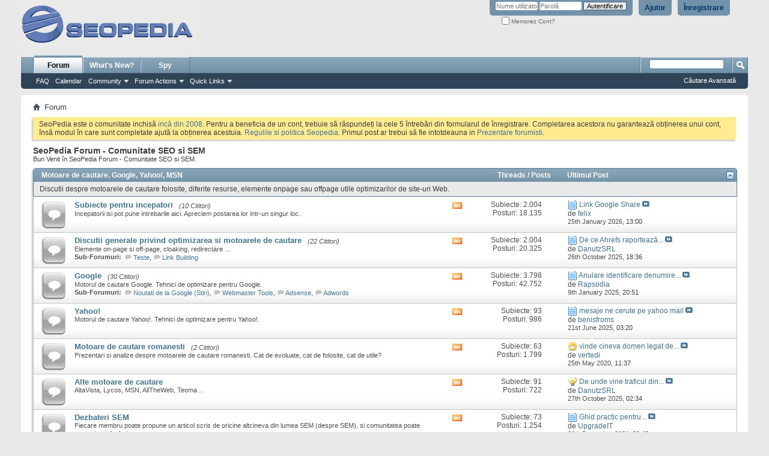

--- FILE ---
content_type: text/html; charset=ISO-8859-16
request_url: http://forum.seopedia.ro/forum.php?s=1c7a04b0a9d6a4ec34fbf45353c1a080
body_size: 18407
content:
<!DOCTYPE html PUBLIC "-//W3C//DTD XHTML 1.0 Transitional//EN" "http://www.w3.org/TR/xhtml1/DTD/xhtml1-transitional.dtd">
<html xmlns="http://www.w3.org/1999/xhtml" dir="ltr" lang="ro" id="vbulletin_html">
<head>
<meta name='profitshareid' content='d5b549e3bde4ed6e9c8c4b3117a687f8' />
	<link rel="canonical" href="http://forum.seopedia.ro/" />
<meta http-equiv="Content-Type" content="text/html; charset=ISO-8859-16" />
<meta id="e_vb_meta_bburl" name="vb_meta_bburl" content="http://forum.seopedia.ro" />
<base href="http://forum.seopedia.ro/" /><!--[if IE]></base><![endif]-->
<meta name="generator" content="vBulletin 4.2.0" />

	<link rel="Shortcut Icon" href="http://forum.seopedia.ro/favicon.ico" type="image/x-icon" />


		<meta name="keywords" content="SEO, SEM, internet marketing, motoare de cautare, optimizare web, forum optimizare" />
		<meta name="description" content="Comunitate SEO si SEM, discutii despre optimizare web, promovare online, internet marketing, marketing afiliat si comert electronic." />





<script type="text/javascript">
<!--
	if (typeof YAHOO === 'undefined') // Load ALL YUI Local
	{
		document.write('<script type="text/javascript" src="clientscript/yui/yuiloader-dom-event/yuiloader-dom-event.js?v=420"><\/script>');
		document.write('<script type="text/javascript" src="clientscript/yui/connection/connection-min.js?v=420"><\/script>');
		var yuipath = 'clientscript/yui';
		var yuicombopath = '';
		var remoteyui = false;
	}
	else	// Load Rest of YUI remotely (where possible)
	{
		var yuipath = 'clientscript/yui';
		var yuicombopath = '';
		var remoteyui = true;
		if (!yuicombopath)
		{
			document.write('<script type="text/javascript" src="clientscript/yui/connection/connection-min.js"><\/script>');
		}
	}
	var SESSIONURL = "s=2f2e088675cf2067a5e63bd5c9702c56&";
	var SECURITYTOKEN = "guest";
	var IMGDIR_MISC = "images/misc";
	var IMGDIR_BUTTON = "images/buttons";
	var vb_disable_ajax = parseInt("0", 10);
	var SIMPLEVERSION = "420";
	var BBURL = "http://forum.seopedia.ro";
	var LOGGEDIN = 0 > 0 ? true : false;
	var THIS_SCRIPT = "index";
	var RELPATH = "forum.php";
	var PATHS = {
		forum : "",
		cms   : "",
		blog  : ""
	};
	var AJAXBASEURL = "http://forum.seopedia.ro/";
// -->
</script>
<script type="text/javascript" src="http://forum.seopedia.ro/clientscript/vbulletin-core.js?v=420"></script>



	<link rel="alternate" type="application/rss+xml" title="SeoPedia Forum - Comunitate SEO si SEM RSS feed-uri" href="http://forum.seopedia.ro/external.php?type=RSS2" />
	



	<link rel="stylesheet" type="text/css" href="http://forum.seopedia.ro/css.php?styleid=2&amp;langid=2&amp;d=1485240777&amp;td=ltr&amp;sheet=bbcode.css,editor.css,popupmenu.css,reset-fonts.css,vbulletin.css,vbulletin-chrome.css,vbulletin-formcontrols.css," />

	<!--[if lt IE 8]>
	<link rel="stylesheet" type="text/css" href="http://forum.seopedia.ro/css.php?styleid=2&amp;langid=2&amp;d=1485240777&amp;td=ltr&amp;sheet=popupmenu-ie.css,vbulletin-ie.css,vbulletin-chrome-ie.css,vbulletin-formcontrols-ie.css,editor-ie.css" />
	<![endif]-->


        <!-- twitter app card start-->
        <!-- https://dev.twitter.com/docs/cards/types/app-card -->
        <meta name="twitter:card" content="app">
    
        <meta name="twitter:app:id:iphone" content="307880732">
        <meta name="twitter:app:url:iphone" content="tapatalk://">
        <meta name="twitter:app:id:ipad" content="307880732">
        <meta name="twitter:app:url:ipad" content="tapatalk://">
        
        <meta name="twitter:app:id:googleplay" content="com.quoord.tapatalkpro.activity">
        <meta name="twitter:app:url:googleplay" content="tapatalk://forum.seopedia.ro?location=index">
        
    <!-- twitter app card -->
    
    <!-- Tapatalk Banner head start -->
    <link href="http://forum.seopedia.ro/mobiquo/smartbanner/appbanner.css" rel="stylesheet" type="text/css" media="screen" />
    <script type="text/javascript">
        var is_mobile_skin     = 0;
        var app_ios_id         = "307880732";
        var app_android_id     = "com.quoord.tapatalkpro.activity";
        var app_kindle_url     = "";
        var app_banner_message = "Follow {your_forum_name} <br /> with {app_name} for [os_platform]";
        var app_forum_name     = "SeoPedia Forum - Comunitate SEO si SEM";
        var app_location_url   = "tapatalk://forum.seopedia.ro?location=index";
    </script>
    <script src="http://forum.seopedia.ro/mobiquo/smartbanner/appbanner.js" type="text/javascript"></script>
    <!-- Tapatalk Banner head end-->

	<title>SeoPedia Forum - Comunitate SEO si SEM</title>
	<script type="text/javascript" src="clientscript/vbulletin_read_marker.js?v=420"></script>
	
	<link rel="stylesheet" type="text/css" href="http://forum.seopedia.ro/css.php?styleid=2&amp;langid=2&amp;d=1485240777&amp;td=ltr&amp;sheet=forumbits.css,forumhome.css,options.css" />
        
	<!--[if lt IE 8]><link rel="stylesheet" type="text/css" href="http://forum.seopedia.ro/css.php?styleid=2&amp;langid=2&amp;d=1485240777&amp;td=ltr&amp;sheet=forumbits-ie.css,options-ie.css" /><![endif]-->
        
	<link rel="stylesheet" type="text/css" href="http://forum.seopedia.ro/css.php?styleid=2&amp;langid=2&amp;d=1485240777&amp;td=ltr&amp;sheet=additional.css" />

<script>
  (function(i,s,o,g,r,a,m){i['GoogleAnalyticsObject']=r;i[r]=i[r]||function(){
  (i[r].q=i[r].q||[]).push(arguments)},i[r].l=1*new Date();a=s.createElement(o),
  m=s.getElementsByTagName(o)[0];a.async=1;a.src=g;m.parentNode.insertBefore(a,m)
  })(window,document,'script','//www.google-analytics.com/analytics.js','ga');

  ga('create', 'UA-133363-6', 'auto');
  ga('send', 'pageview');

</script>
</head>
	<body>

	
<!-- Tapatalk Detect body start -->
<style type="text/css">
.ui-mobile [data-role="page"], .ui-mobile [data-role="dialog"], .ui-page 
{
top:auto;
}
</style>
<script type="text/javascript">tapatalkDetect()</script>
<!-- Tapatalk Detect banner body end -->

<div class="above_body"> <!-- closing tag is in template navbar -->
<div id="header" class="floatcontainer doc_header">
	<div><a name="top" href="http://forum.seopedia.ro/" class="logo-image"><img src="images/misc/seopedia_gray.gif" alt="SeoPedia Forum - Comunitate SEO si SEM - Sus&#539;inut de vBulletin" /></a></div>
	<div id="toplinks" class="toplinks">
		
			<ul class="nouser">
			
				<li><a href="http://forum.seopedia.ro/register.php" rel="nofollow">Înregistrare</a></li>
			
				<li><a rel="help" href="http://forum.seopedia.ro/faq.php">Ajutor</a></li>
				<li>
			<script type="text/javascript" src="clientscript/vbulletin_md5.js?v=420"></script>
			<form id="navbar_loginform" action="http://forum.seopedia.ro/login.php?do=login" method="post" onsubmit="md5hash(vb_login_password, vb_login_md5password, vb_login_md5password_utf, 0)">
				<fieldset id="logindetails" class="logindetails">
					<div>
						<div>
					<input type="text" class="textbox default-value" name="vb_login_username" id="navbar_username" size="10" accesskey="u" tabindex="101" value="Nume utilizator" />
					<input type="password" class="textbox" tabindex="102" name="vb_login_password" id="navbar_password" size="10" />
					<input type="text" class="textbox default-value" tabindex="102" name="vb_login_password_hint" id="navbar_password_hint" size="10" value="Parol&#259;" style="display:none;" />
					<input type="submit" class="loginbutton" tabindex="104" value="Autentificare" title="Introduce&#355;i numele &#351;i parola în casetele oferite pentru autentificare, sau da&#355;i click pe butonul 'înregistrare' pentru a v&#259; crea propriul profil." accesskey="s" />
						</div>
					</div>
				</fieldset>
				<div id="remember" class="remember">
					<label for="cb_cookieuser_navbar"><input type="checkbox" name="cookieuser" value="1" id="cb_cookieuser_navbar" class="cb_cookieuser_navbar" accesskey="c" tabindex="103" /> Memorez Cont?</label>
				</div>

				<input type="hidden" name="s" value="2f2e088675cf2067a5e63bd5c9702c56" />
				<input type="hidden" name="securitytoken" value="guest" />
				<input type="hidden" name="do" value="login" />
				<input type="hidden" name="vb_login_md5password" />
				<input type="hidden" name="vb_login_md5password_utf" />
			</form>
			<script type="text/javascript">
			YAHOO.util.Dom.setStyle('navbar_password_hint', "display", "inline");
			YAHOO.util.Dom.setStyle('navbar_password', "display", "none");
			vB_XHTML_Ready.subscribe(function()
			{
			//
				YAHOO.util.Event.on('navbar_username', "focus", navbar_username_focus);
				YAHOO.util.Event.on('navbar_username', "blur", navbar_username_blur);
				YAHOO.util.Event.on('navbar_password_hint', "focus", navbar_password_hint);
				YAHOO.util.Event.on('navbar_password', "blur", navbar_password);
			});
			
			function navbar_username_focus(e)
			{
			//
				var textbox = YAHOO.util.Event.getTarget(e);
				if (textbox.value == 'Nume utilizator')
				{
				//
					textbox.value='';
					textbox.style.color='#000000';
				}
			}

			function navbar_username_blur(e)
			{
			//
				var textbox = YAHOO.util.Event.getTarget(e);
				if (textbox.value == '')
				{
				//
					textbox.value='Nume utilizator';
					textbox.style.color='#777777';
				}
			}
			
			function navbar_password_hint(e)
			{
			//
				var textbox = YAHOO.util.Event.getTarget(e);
				
				YAHOO.util.Dom.setStyle('navbar_password_hint', "display", "none");
				YAHOO.util.Dom.setStyle('navbar_password', "display", "inline");
				YAHOO.util.Dom.get('navbar_password').focus();
			}

			function navbar_password(e)
			{
			//
				var textbox = YAHOO.util.Event.getTarget(e);
				
				if (textbox.value == '')
				{
					YAHOO.util.Dom.setStyle('navbar_password_hint', "display", "inline");
					YAHOO.util.Dom.setStyle('navbar_password', "display", "none");
				}
			}
			</script>
				</li>
				
			</ul>
		
	</div>
	<div class="ad_global_header">
		 
		 
	</div>
	<hr />
</div>

	<div id="navbar" class="navbar">
	<ul id="navtabs" class="navtabs floatcontainer">
		
		
	<li class="selected" id="vbtab_forum">
		<a class="navtab" href="http://forum.seopedia.ro/forum.php">Forum</a>
		
			<ul class="floatcontainer">
				
					
						
							<li id="vbflink_faq"><a href="http://forum.seopedia.ro/faq.php">FAQ</a></li>
						
					
				
					
						
							<li id="vbflink_calendar"><a href="http://forum.seopedia.ro/calendar.php">Calendar</a></li>
						
					
				
					
						<li class="popupmenu" id="vbmenu_community">
							<a href="javascript://" class="popupctrl">Community</a>
							<ul class="popupbody popuphover">
								
									<li id="vbclink_albums"><a href="http://forum.seopedia.ro/members/albums.html">Albums</a></li>
								
									<li id="vbclink_members"><a href="http://forum.seopedia.ro/members/list/">Member List</a></li>
								
								
							</ul>
						</li>
					
				
					
						<li class="popupmenu" id="vbmenu_actions">
							<a href="javascript://" class="popupctrl">Forum Actions</a>
							<ul class="popupbody popuphover">
								
									<li id="vbalink_mfr"><a rel="nofollow" href="http://forum.seopedia.ro/forumdisplay.php?do=markread&amp;markreadhash=guest">Mark Forums Read</a></li>
								
								
							</ul>
						</li>
					
				
					
						<li class="popupmenu" id="vbmenu_qlinks">
							<a href="javascript://" class="popupctrl">Quick Links</a>
							<ul class="popupbody popuphover">
								
									<li id="vbqlink_leaders"><a href="http://forum.seopedia.ro/showgroups.php">View Site Leaders</a></li>
								
								
							</ul>
						</li>
					
				
				
			</ul>
		
	</li>

	<li id="vbtab_whatsnew">
		<a rel="nofollow" class="navtab" href="http://forum.seopedia.ro/search.php?do=getnew&amp;contenttype=vBForum_Post">What's New?</a>
		
	</li>

		
	<li><a class="navtab" href="http://forum.seopedia.ro/spy.php">Spy</a> 

	</ul>
	
		<div id="globalsearch" class="globalsearch">
			<form action="http://forum.seopedia.ro/search.php?do=process" method="post" id="navbar_search" class="navbar_search">
				
				<input type="hidden" name="securitytoken" value="guest" />
				<input type="hidden" name="do" value="process" />
				<span class="textboxcontainer"><span><input type="text" value="" name="query" class="textbox" tabindex="99"/></span></span>
				<span class="buttoncontainer"><span><input type="image" class="searchbutton" src="images/buttons/search.png" name="submit" onclick="document.getElementById('navbar_search').submit;" tabindex="100"/></span></span>
			</form>
			<ul class="navbar_advanced_search">
				<li><a href="http://forum.seopedia.ro/search.php" accesskey="4">C&#259;utare Avansat&#259;</a></li>
				
			</ul>
		</div>
	
</div>
</div><!-- closing div for above_body -->

<div class="body_wrapper">
<div id="breadcrumb" class="breadcrumb">
	<ul class="floatcontainer">
		<li class="navbithome"><a href="http://forum.seopedia.ro/" accesskey="1"><img src="images/misc/navbit-home.png" alt="&#536;tiri" /></a></li>
		
		
	<li class="navbit lastnavbit"><span>Forum</span></li>

	</ul>
	<hr />
</div>

 
<div id="ad_global_below_navbar"><div align="center">

</div></div> 


	<form action="http://forum.seopedia.ro/profile.php?do=dismissnotice" method="post" id="notices" class="notices">
		<input type="hidden" name="do" value="dismissnotice" />
		<input type="hidden" name="s" value="s=2f2e088675cf2067a5e63bd5c9702c56&amp;" />
		<input type="hidden" name="securitytoken" value="guest" />
		<input type="hidden" id="dismiss_notice_hidden" name="dismiss_noticeid" value="" />
		<input type="hidden" name="url" value="" />
		<div id="vbseo_vhtml_0"></div>
	</form>



	<div id="pagetitle">
		<h1>SeoPedia Forum - Comunitate SEO si SEM</h1>
		<p id="welcomemessage" class="description">Bun Venit în SeoPedia Forum - Comunitate SEO si SEM.</p>
	</div>

	
	<!-- main -->
        
	<ol id="forums" class="floatcontainer">
		<!-- google_ad_section_start --><li class="forumbit_nopost old L1" id="cat3">
	<div class="forumhead foruminfo L1 collapse">
		<h2>
			<span class="forumtitle"><a href="http://forum.seopedia.ro/motoare-de-cautare-google-yahoo-msn/">Motoare de cautare. Google, Yahoo!, MSN</a></span>
			<span class="forumthreadpost">Threads / Posts&nbsp;</span>
			<span class="forumlastpost">Ultimul Post</span>
		
			<a class="collapse" id="collapse_c_cat3" href="http://forum.seopedia.ro/forum.php#top"><img src="images/buttons/collapse_40b.png" alt="" /></a>
		
		</h2>

		
		<div class="forumrowdata">
			<p class="subforumdescription">Discutii despre motoarele de cautare folosite, diferite resurse, elemente onpage sau offpage utile optimizarilor de site-uri Web.</p>
			
		</div>
		
	</div>
	
	<ol id="c_cat3" class="childforum">
		<li id="forum77" class="forumbit_post old L2">
	<div class="forumrow table">
		<div class="foruminfo td">
			<img src="images/statusicon/forum_old-48.png" class="forumicon" id="forum_statusicon_77" alt="" />
			<div class="forumdata">
				<div class="datacontainer">
					<div class="titleline">
						<h2 class="forumtitle"><a href="http://forum.seopedia.ro/subiecte-pentru-incepatori/">Subiecte pentru incepatori</a></h2>
						<span class="viewing">(10 Cititori)</span>
					</div>
					<p class="forumdescription">Incepatorii isi pot pune intrebarile aici. Apreciem postarea lor intr-un singur loc.</p>

					

					
				</div>
			</div>
		</div>
        
		<h4 class="nocss_label">Ac&#539;iuni forum:</h4>
        	
		<ul class="forumactionlinks td">
			<li class="forumactionlink rsslink"><a rel="nofollow" href="http://forum.seopedia.ro/external.php?type=RSS2&amp;forumids=77" title="Afi&#537;eaz&#259; RSS feed-ul acestui forum">Afi&#537;eaz&#259; RSS feed-ul acestui forum</a></li>
			
		</ul>
		
        <h4 class="nocss_label">Statistici forum:</h4>
		<ul class="forumstats td">
			<li>Subiecte: 2.004</li>
			<li>Posturi: 18.135</li>
		</ul>
		<div class="forumlastpost td">
			<h4 class="lastpostlabel">Ultimul Post:</h4>
			<div>
				
	<p class="lastposttitle">
	<img src="/images/icons/icon1.png" class="postimg" alt="" border="0" />
	
	<a href="http://forum.seopedia.ro/subiecte-pentru-incepatori/39081-link-google-share.html" class="threadtitle" >Link Google Share</a>
	<a href="http://forum.seopedia.ro/subiecte-pentru-incepatori/39081-link-google-share-post360633.html#post360633"><img src="images/buttons/lastpost-right.png" alt="Mergi la ultimul post" /></a>
	</p>
	<div class="lastpostby">
	
		de <div class="popupmenu memberaction">
	<a class="username offline " href="http://forum.seopedia.ro/members/felix.html" title="felix este deconectat"><strong>felix</strong></a>
	
</div>
	
	</div>
	<p class="lastpostdate">25th January 2026, <span class="time">13:00</span></p>

			</div>
		</div>
        
	</div>
	
</li><li id="forum10" class="forumbit_post old L2">
	<div class="forumrow table">
		<div class="foruminfo td">
			<img src="images/statusicon/forum_old-48.png" class="forumicon" id="forum_statusicon_10" alt="" />
			<div class="forumdata">
				<div class="datacontainer">
					<div class="titleline">
						<h2 class="forumtitle"><a href="http://forum.seopedia.ro/discutii-generale-privind-optimizarea-si-motoarele-de-cautare/">Discutii generale privind optimizarea si motoarele de cautare</a></h2>
						<span class="viewing">(22 Cititori)</span>
					</div>
					<p class="forumdescription">Elemente on-page si off-page, cloaking, redirectare ...</p>

					

					
						<div class="subforums">
	<h4 class="subforumlistlabel">Sub-Forumuri:</h4>
	<ol class="subforumlist commalist">
		
			<li class="subforum">
				
					<img class="inlineimg" src="images/statusicon/subforum_old-48.png" alt="" border="0" id="forum_statusicon_57" /> 
				
				<a href="http://forum.seopedia.ro/teste/">Teste</a>, 
			</li>
		
			<li class="subforum">
				
					<img class="inlineimg" src="images/statusicon/subforum_old-48.png" alt="" border="0" id="forum_statusicon_67" /> 
				
				<a href="http://forum.seopedia.ro/link-building/">Link Building</a>
			</li>
		
	</ol>
</div>

					
				</div>
			</div>
		</div>
        
		<h4 class="nocss_label">Ac&#539;iuni forum:</h4>
        	
		<ul class="forumactionlinks td">
			<li class="forumactionlink rsslink"><a rel="nofollow" href="http://forum.seopedia.ro/external.php?type=RSS2&amp;forumids=10" title="Afi&#537;eaz&#259; RSS feed-ul acestui forum">Afi&#537;eaz&#259; RSS feed-ul acestui forum</a></li>
			
		</ul>
		
        <h4 class="nocss_label">Statistici forum:</h4>
		<ul class="forumstats td">
			<li>Subiecte: 2.004</li>
			<li>Posturi: 20.325</li>
		</ul>
		<div class="forumlastpost td">
			<h4 class="lastpostlabel">Ultimul Post:</h4>
			<div>
				
	<p class="lastposttitle">
	<img src="/images/icons/icon1.png" class="postimg" alt="" border="0" />
	
	<a href="http://forum.seopedia.ro/discutii-generale-privind-optimizarea-si-motoarele-de-cautare/39058-de-ce-ahrefs-raporteaz-backlink-uri-toxice-dar-omite-surse-de-ncredere.html" class="threadtitle" >De ce Ahrefs raportează...</a>
	<a href="http://forum.seopedia.ro/discutii-generale-privind-optimizarea-si-motoarele-de-cautare/39058-de-ce-ahrefs-raporteaz-backlink-uri-toxice-dar-omite-surse-de-ncredere-post360538.html#post360538"><img src="images/buttons/lastpost-right.png" alt="Mergi la ultimul post" /></a>
	</p>
	<div class="lastpostby">
	
		de <div class="popupmenu memberaction">
	<a class="username offline " href="http://forum.seopedia.ro/members/danutzsrl.html" title="DanutzSRL este deconectat"><strong>DanutzSRL</strong></a>
	
</div>
	
	</div>
	<p class="lastpostdate">26th October 2025, <span class="time">18:36</span></p>

			</div>
		</div>
        
	</div>
	
</li><li id="forum11" class="forumbit_post old L2">
	<div class="forumrow table">
		<div class="foruminfo td">
			<img src="images/statusicon/forum_old-48.png" class="forumicon" id="forum_statusicon_11" alt="" />
			<div class="forumdata">
				<div class="datacontainer">
					<div class="titleline">
						<h2 class="forumtitle"><a href="http://forum.seopedia.ro/google/">Google</a></h2>
						<span class="viewing">(30 Cititori)</span>
					</div>
					<p class="forumdescription">Motorul de cautare Google. Tehnici de optimizare pentru Google.</p>

					

					
						<div class="subforums">
	<h4 class="subforumlistlabel">Sub-Forumuri:</h4>
	<ol class="subforumlist commalist">
		
			<li class="subforum">
				
					<img class="inlineimg" src="images/statusicon/subforum_old-48.png" alt="" border="0" id="forum_statusicon_80" /> 
				
				<a href="http://forum.seopedia.ro/noutati-de-la-google-stiri/">Noutati de la Google (Stiri)</a>, 
			</li>
		
			<li class="subforum">
				
					<img class="inlineimg" src="images/statusicon/subforum_old-48.png" alt="" border="0" id="forum_statusicon_68" /> 
				
				<a href="http://forum.seopedia.ro/webmaster-tools/">Webmaster Tools</a>, 
			</li>
		
			<li class="subforum">
				
					<img class="inlineimg" src="images/statusicon/subforum_old-48.png" alt="" border="0" id="forum_statusicon_36" /> 
				
				<a href="http://forum.seopedia.ro/adsense/">Adsense</a>, 
			</li>
		
			<li class="subforum">
				
					<img class="inlineimg" src="images/statusicon/subforum_old-48.png" alt="" border="0" id="forum_statusicon_75" /> 
				
				<a href="http://forum.seopedia.ro/adwords/">Adwords</a>
			</li>
		
	</ol>
</div>

					
				</div>
			</div>
		</div>
        
		<h4 class="nocss_label">Ac&#539;iuni forum:</h4>
        	
		<ul class="forumactionlinks td">
			<li class="forumactionlink rsslink"><a rel="nofollow" href="http://forum.seopedia.ro/external.php?type=RSS2&amp;forumids=11" title="Afi&#537;eaz&#259; RSS feed-ul acestui forum">Afi&#537;eaz&#259; RSS feed-ul acestui forum</a></li>
			
		</ul>
		
        <h4 class="nocss_label">Statistici forum:</h4>
		<ul class="forumstats td">
			<li>Subiecte: 3.798</li>
			<li>Posturi: 42.752</li>
		</ul>
		<div class="forumlastpost td">
			<h4 class="lastpostlabel">Ultimul Post:</h4>
			<div>
				
	<p class="lastposttitle">
	<img src="/images/icons/icon1.png" class="postimg" alt="" border="0" />
	
	<a href="http://forum.seopedia.ro/google/38998-anulare-identificare-denumire-business-la-apelare-telefon.html" class="threadtitle" >Anulare identificare denumire...</a>
	<a href="http://forum.seopedia.ro/google/38998-anulare-identificare-denumire-business-la-apelare-telefon-post360224.html#post360224"><img src="images/buttons/lastpost-right.png" alt="Mergi la ultimul post" /></a>
	</p>
	<div class="lastpostby">
	
		de <div class="popupmenu memberaction">
	<a class="username offline " href="http://forum.seopedia.ro/members/rapsodia.html" title="Rapsodia este deconectat"><strong>Rapsodia</strong></a>
	
</div>
	
	</div>
	<p class="lastpostdate">9th January 2025, <span class="time">20:51</span></p>

			</div>
		</div>
        
	</div>
	
</li><li id="forum12" class="forumbit_post old L2">
	<div class="forumrow table">
		<div class="foruminfo td">
			<img src="images/statusicon/forum_old-48.png" class="forumicon" id="forum_statusicon_12" alt="" />
			<div class="forumdata">
				<div class="datacontainer">
					<div class="titleline">
						<h2 class="forumtitle"><a href="http://forum.seopedia.ro/yahoo/">Yahoo!</a></h2>
						
					</div>
					<p class="forumdescription">Motorul de cautare Yahoo!. Tehnici de optimizare pentru Yahoo!.</p>

					

					
				</div>
			</div>
		</div>
        
		<h4 class="nocss_label">Ac&#539;iuni forum:</h4>
        	
		<ul class="forumactionlinks td">
			<li class="forumactionlink rsslink"><a rel="nofollow" href="http://forum.seopedia.ro/external.php?type=RSS2&amp;forumids=12" title="Afi&#537;eaz&#259; RSS feed-ul acestui forum">Afi&#537;eaz&#259; RSS feed-ul acestui forum</a></li>
			
		</ul>
		
        <h4 class="nocss_label">Statistici forum:</h4>
		<ul class="forumstats td">
			<li>Subiecte: 93</li>
			<li>Posturi: 986</li>
		</ul>
		<div class="forumlastpost td">
			<h4 class="lastpostlabel">Ultimul Post:</h4>
			<div>
				
	<p class="lastposttitle">
	<img src="/images/icons/icon1.png" class="postimg" alt="" border="0" />
	
	<a href="http://forum.seopedia.ro/yahoo/36990-mesaje-ne-cerute-pe-yahoo-mail.html" class="threadtitle" >mesaje ne cerute pe yahoo mail</a>
	<a href="http://forum.seopedia.ro/yahoo/36990-mesaje-ne-cerute-pe-yahoo-mail-post360391.html#post360391"><img src="images/buttons/lastpost-right.png" alt="Mergi la ultimul post" /></a>
	</p>
	<div class="lastpostby">
	
		de <div class="popupmenu memberaction">
	<a class="username offline " href="http://forum.seopedia.ro/members/benisfroms.html" title="benisfroms este deconectat"><strong>benisfroms</strong></a>
	
</div>
	
	</div>
	<p class="lastpostdate">21st June 2025, <span class="time">03:20</span></p>

			</div>
		</div>
        
	</div>
	
</li><li id="forum28" class="forumbit_post old L2">
	<div class="forumrow table">
		<div class="foruminfo td">
			<img src="images/statusicon/forum_old-48.png" class="forumicon" id="forum_statusicon_28" alt="" />
			<div class="forumdata">
				<div class="datacontainer">
					<div class="titleline">
						<h2 class="forumtitle"><a href="http://forum.seopedia.ro/motoare-de-cautare-romanesti/">Motoare de cautare romanesti</a></h2>
						<span class="viewing">(2 Cititori)</span>
					</div>
					<p class="forumdescription">Prezentari si analize despre motoarele de cautare romanesti. Cat de evoluate, cat de folosite, cat de utile?</p>

					

					
				</div>
			</div>
		</div>
        
		<h4 class="nocss_label">Ac&#539;iuni forum:</h4>
        	
		<ul class="forumactionlinks td">
			<li class="forumactionlink rsslink"><a rel="nofollow" href="http://forum.seopedia.ro/external.php?type=RSS2&amp;forumids=28" title="Afi&#537;eaz&#259; RSS feed-ul acestui forum">Afi&#537;eaz&#259; RSS feed-ul acestui forum</a></li>
			
		</ul>
		
        <h4 class="nocss_label">Statistici forum:</h4>
		<ul class="forumstats td">
			<li>Subiecte: 63</li>
			<li>Posturi: 1.799</li>
		</ul>
		<div class="forumlastpost td">
			<h4 class="lastpostlabel">Ultimul Post:</h4>
			<div>
				
	<p class="lastposttitle">
	<img src="/images/icons/icon10.png" class="postimg" alt="Talking" border="0" />
	
	<a href="http://forum.seopedia.ro/motoare-de-cautare-romanesti/37879-vinde-cineva-domen-legat-de-constructii.html" class="threadtitle" >vinde cineva domen legat de...</a>
	<a href="http://forum.seopedia.ro/motoare-de-cautare-romanesti/37879-vinde-cineva-domen-legat-de-constructii-post356064.html#post356064"><img src="images/buttons/lastpost-right.png" alt="Mergi la ultimul post" /></a>
	</p>
	<div class="lastpostby">
	
		de <div class="popupmenu memberaction">
	<a class="username offline " href="http://forum.seopedia.ro/members/vertedi.html" title="vertedi este deconectat"><strong>vertedi</strong></a>
	
</div>
	
	</div>
	<p class="lastpostdate">25th May 2020, <span class="time">11:37</span></p>

			</div>
		</div>
        
	</div>
	
</li><li id="forum13" class="forumbit_post old L2">
	<div class="forumrow table">
		<div class="foruminfo td">
			<img src="images/statusicon/forum_old-48.png" class="forumicon" id="forum_statusicon_13" alt="" />
			<div class="forumdata">
				<div class="datacontainer">
					<div class="titleline">
						<h2 class="forumtitle"><a href="http://forum.seopedia.ro/alte-motoare-de-cautare/">Alte motoare de cautare</a></h2>
						
					</div>
					<p class="forumdescription">AltaVista, Lycos, MSN, AllTheWeb, Teoma ...</p>

					

					
				</div>
			</div>
		</div>
        
		<h4 class="nocss_label">Ac&#539;iuni forum:</h4>
        	
		<ul class="forumactionlinks td">
			<li class="forumactionlink rsslink"><a rel="nofollow" href="http://forum.seopedia.ro/external.php?type=RSS2&amp;forumids=13" title="Afi&#537;eaz&#259; RSS feed-ul acestui forum">Afi&#537;eaz&#259; RSS feed-ul acestui forum</a></li>
			
		</ul>
		
        <h4 class="nocss_label">Statistici forum:</h4>
		<ul class="forumstats td">
			<li>Subiecte: 91</li>
			<li>Posturi: 722</li>
		</ul>
		<div class="forumlastpost td">
			<h4 class="lastpostlabel">Ultimul Post:</h4>
			<div>
				
	<p class="lastposttitle">
	<img src="/images/icons/icon3.png" class="postimg" alt="Lightbulb" border="0" />
	
	<a href="http://forum.seopedia.ro/alte-motoare-de-cautare/38772-de-unde-vine-traficul-din-bing-pe-ro.html" class="threadtitle" >De unde vine traficul din...</a>
	<a href="http://forum.seopedia.ro/alte-motoare-de-cautare/38772-de-unde-vine-traficul-din-bing-pe-ro-post360540.html#post360540"><img src="images/buttons/lastpost-right.png" alt="Mergi la ultimul post" /></a>
	</p>
	<div class="lastpostby">
	
		de <div class="popupmenu memberaction">
	<a class="username offline " href="http://forum.seopedia.ro/members/danutzsrl.html" title="DanutzSRL este deconectat"><strong>DanutzSRL</strong></a>
	
</div>
	
	</div>
	<p class="lastpostdate">27th October 2025, <span class="time">02:34</span></p>

			</div>
		</div>
        
	</div>
	
</li><li id="forum61" class="forumbit_post old L2">
	<div class="forumrow table">
		<div class="foruminfo td">
			<img src="images/statusicon/forum_old-48.png" class="forumicon" id="forum_statusicon_61" alt="" />
			<div class="forumdata">
				<div class="datacontainer">
					<div class="titleline">
						<h2 class="forumtitle"><a href="http://forum.seopedia.ro/dezbateri-sem/">Dezbateri SEM</a></h2>
						
					</div>
					<p class="forumdescription">Fiecare membru poate propune un articol scris de oricine altcineva din lumea SEM (despre SEM), si comunitatea poate comenta si dezbate.</p>

					

					
				</div>
			</div>
		</div>
        
		<h4 class="nocss_label">Ac&#539;iuni forum:</h4>
        	
		<ul class="forumactionlinks td">
			<li class="forumactionlink rsslink"><a rel="nofollow" href="http://forum.seopedia.ro/external.php?type=RSS2&amp;forumids=61" title="Afi&#537;eaz&#259; RSS feed-ul acestui forum">Afi&#537;eaz&#259; RSS feed-ul acestui forum</a></li>
			
		</ul>
		
        <h4 class="nocss_label">Statistici forum:</h4>
		<ul class="forumstats td">
			<li>Subiecte: 73</li>
			<li>Posturi: 1.254</li>
		</ul>
		<div class="forumlastpost td">
			<h4 class="lastpostlabel">Ultimul Post:</h4>
			<div>
				
	<p class="lastposttitle">
	<img src="/images/icons/icon1.png" class="postimg" alt="" border="0" />
	
	<a href="http://forum.seopedia.ro/dezbateri-sem/38629-ghid-practic-pentru-optimizarea-site-ului-pe-google.html" class="threadtitle" >Ghid practic pentru...</a>
	<a href="http://forum.seopedia.ro/dezbateri-sem/38629-ghid-practic-pentru-optimizarea-site-ului-pe-google-post358508.html#post358508"><img src="images/buttons/lastpost-right.png" alt="Mergi la ultimul post" /></a>
	</p>
	<div class="lastpostby">
	
		de <div class="popupmenu memberaction">
	<a class="username offline " href="http://forum.seopedia.ro/members/upgradeit.html" title="UpgradeIT este deconectat"><strong>UpgradeIT</strong></a>
	
</div>
	
	</div>
	<p class="lastpostdate">26th December 2021, <span class="time">20:48</span></p>

			</div>
		</div>
        
	</div>
	
</li><li id="forum35" class="forumbit_post old L2">
	<div class="forumrow table">
		<div class="foruminfo td">
			<img src="images/statusicon/forum_old-48.png" class="forumicon" id="forum_statusicon_35" alt="" />
			<div class="forumdata">
				<div class="datacontainer">
					<div class="titleline">
						<h2 class="forumtitle"><a href="http://forum.seopedia.ro/seo-soft/">SEO Soft</a></h2>
						<span class="viewing">(1 Cititori)</span>
					</div>
					<p class="forumdescription">Cu si despre software-ul SEO dezvoltat de comunitate.</p>

					

					
				</div>
			</div>
		</div>
        
		<h4 class="nocss_label">Ac&#539;iuni forum:</h4>
        	
		<ul class="forumactionlinks td">
			<li class="forumactionlink rsslink"><a rel="nofollow" href="http://forum.seopedia.ro/external.php?type=RSS2&amp;forumids=35" title="Afi&#537;eaz&#259; RSS feed-ul acestui forum">Afi&#537;eaz&#259; RSS feed-ul acestui forum</a></li>
			
		</ul>
		
        <h4 class="nocss_label">Statistici forum:</h4>
		<ul class="forumstats td">
			<li>Subiecte: 167</li>
			<li>Posturi: 2.207</li>
		</ul>
		<div class="forumlastpost td">
			<h4 class="lastpostlabel">Ultimul Post:</h4>
			<div>
				
	<p class="lastposttitle">
	<img src="/images/icons/icon1.png" class="postimg" alt="" border="0" />
	
	<a href="http://forum.seopedia.ro/seo-soft/21773-ce-platforma-sa-aleg-pentru-site-de-comunicate-de-presa.html" class="threadtitle" >Ce platforma sa aleg pentru...</a>
	<a href="http://forum.seopedia.ro/seo-soft/21773-ce-platforma-sa-aleg-pentru-site-de-comunicate-de-presa-post360418.html#post360418"><img src="images/buttons/lastpost-right.png" alt="Mergi la ultimul post" /></a>
	</p>
	<div class="lastpostby">
	
		de <div class="popupmenu memberaction">
	<a class="username offline " href="http://forum.seopedia.ro/members/rapsodia.html" title="Rapsodia este deconectat"><strong>Rapsodia</strong></a>
	
</div>
	
	</div>
	<p class="lastpostdate">16th July 2025, <span class="time">09:00</span></p>

			</div>
		</div>
        
	</div>
	
</li>
	</ol>
	
</li><li class="forumbit_nopost old L1" id="cat6">
	<div class="forumhead foruminfo L1 collapse">
		<h2>
			<span class="forumtitle"><a href="http://forum.seopedia.ro/directoare-web/">Directoare web</a></span>
			<span class="forumthreadpost">Threads / Posts&nbsp;</span>
			<span class="forumlastpost">Ultimul Post</span>
		
			<a class="collapse" id="collapse_c_cat6" href="http://forum.seopedia.ro/forum.php#top"><img src="images/buttons/collapse_40b.png" alt="" /></a>
		
		</h2>

		
		<div class="forumrowdata">
			<p class="subforumdescription">Discutii despre modalitatile de inscriere in diferite directoare, analiza a directoarelor romanesti si alte sugestii specifice.</p>
			
		</div>
		
	</div>
	
	<ol id="c_cat6" class="childforum">
		<li id="forum22" class="forumbit_post old L2">
	<div class="forumrow table">
		<div class="foruminfo td">
			<img src="images/statusicon/forum_old-48.png" class="forumicon" id="forum_statusicon_22" alt="" />
			<div class="forumdata">
				<div class="datacontainer">
					<div class="titleline">
						<h2 class="forumtitle"><a href="http://forum.seopedia.ro/dmoz/">DMOZ</a></h2>
						<span class="viewing">(3 Cititori)</span>
					</div>
					<p class="forumdescription">Open Directory Project. Cum sugeram un site? Cum alegem categoria corecta?</p>

					

					
				</div>
			</div>
		</div>
        
		<h4 class="nocss_label">Ac&#539;iuni forum:</h4>
        	
		<ul class="forumactionlinks td">
			<li class="forumactionlink rsslink"><a rel="nofollow" href="http://forum.seopedia.ro/external.php?type=RSS2&amp;forumids=22" title="Afi&#537;eaz&#259; RSS feed-ul acestui forum">Afi&#537;eaz&#259; RSS feed-ul acestui forum</a></li>
			
		</ul>
		
        <h4 class="nocss_label">Statistici forum:</h4>
		<ul class="forumstats td">
			<li>Subiecte: 75</li>
			<li>Posturi: 1.500</li>
		</ul>
		<div class="forumlastpost td">
			<h4 class="lastpostlabel">Ultimul Post:</h4>
			<div>
				
	<p class="lastposttitle">
	<img src="/images/icons/icon9.png" class="postimg" alt="Unhappy" border="0" />
	
	<a href="http://forum.seopedia.ro/dmoz/35372-dmoz-decedat.html" class="threadtitle" >DMOZ a decedat</a>
	<a href="http://forum.seopedia.ro/dmoz/35372-dmoz-decedat-post358511.html#post358511"><img src="images/buttons/lastpost-right.png" alt="Mergi la ultimul post" /></a>
	</p>
	<div class="lastpostby">
	
		de <div class="popupmenu memberaction">
	<a class="username offline " href="http://forum.seopedia.ro/members/upgradeit.html" title="UpgradeIT este deconectat"><strong>UpgradeIT</strong></a>
	
</div>
	
	</div>
	<p class="lastpostdate">27th December 2021, <span class="time">13:00</span></p>

			</div>
		</div>
        
	</div>
	
</li><li id="forum21" class="forumbit_post old L2">
	<div class="forumrow table">
		<div class="foruminfo td">
			<img src="images/statusicon/forum_old-48.png" class="forumicon" id="forum_statusicon_21" alt="" />
			<div class="forumdata">
				<div class="datacontainer">
					<div class="titleline">
						<h2 class="forumtitle"><a href="http://forum.seopedia.ro/directoare-web-straine/">Directoare web straine</a></h2>
						
					</div>
					<p class="forumdescription">LookSmart, Yahoo!, ...</p>

					

					
				</div>
			</div>
		</div>
        
		<h4 class="nocss_label">Ac&#539;iuni forum:</h4>
        	
		<ul class="forumactionlinks td">
			<li class="forumactionlink rsslink"><a rel="nofollow" href="http://forum.seopedia.ro/external.php?type=RSS2&amp;forumids=21" title="Afi&#537;eaz&#259; RSS feed-ul acestui forum">Afi&#537;eaz&#259; RSS feed-ul acestui forum</a></li>
			
		</ul>
		
        <h4 class="nocss_label">Statistici forum:</h4>
		<ul class="forumstats td">
			<li>Subiecte: 144</li>
			<li>Posturi: 1.469</li>
		</ul>
		<div class="forumlastpost td">
			<h4 class="lastpostlabel">Ultimul Post:</h4>
			<div>
				
	<p class="lastposttitle">
	<img src="/images/icons/icon1.png" class="postimg" alt="" border="0" />
	
	<a href="http://forum.seopedia.ro/directoare-web-straine/38589-inscrierea-directoare.html" class="threadtitle" >Inscrierea in directoare</a>
	<a href="http://forum.seopedia.ro/directoare-web-straine/38589-inscrierea-directoare-post358210.html#post358210"><img src="images/buttons/lastpost-right.png" alt="Mergi la ultimul post" /></a>
	</p>
	<div class="lastpostby">
	
		de <div class="popupmenu memberaction">
	<a class="username offline " href="http://forum.seopedia.ro/members/hobart.html" title="Hobart este deconectat"><strong>Hobart</strong></a>
	
</div>
	
	</div>
	<p class="lastpostdate">22nd August 2021, <span class="time">22:35</span></p>

			</div>
		</div>
        
	</div>
	
</li><li id="forum15" class="forumbit_post old L2">
	<div class="forumrow table">
		<div class="foruminfo td">
			<img src="images/statusicon/forum_old-48.png" class="forumicon" id="forum_statusicon_15" alt="" />
			<div class="forumdata">
				<div class="datacontainer">
					<div class="titleline">
						<h2 class="forumtitle"><a href="http://forum.seopedia.ro/directoare-romanesti/">Directoare romanesti</a></h2>
						<span class="viewing">(2 Cititori)</span>
					</div>
					<p class="forumdescription">trafic.ro, linkuri.ro, roportal.ro, 123start.ro si restul ...</p>

					

					
				</div>
			</div>
		</div>
        
		<h4 class="nocss_label">Ac&#539;iuni forum:</h4>
        	
		<ul class="forumactionlinks td">
			<li class="forumactionlink rsslink"><a rel="nofollow" href="http://forum.seopedia.ro/external.php?type=RSS2&amp;forumids=15" title="Afi&#537;eaz&#259; RSS feed-ul acestui forum">Afi&#537;eaz&#259; RSS feed-ul acestui forum</a></li>
			
		</ul>
		
        <h4 class="nocss_label">Statistici forum:</h4>
		<ul class="forumstats td">
			<li>Subiecte: 411</li>
			<li>Posturi: 5.129</li>
		</ul>
		<div class="forumlastpost td">
			<h4 class="lastpostlabel">Ultimul Post:</h4>
			<div>
				
	<p class="lastposttitle">
	<img src="/images/icons/icon1.png" class="postimg" alt="" border="0" />
	
	<a href="http://forum.seopedia.ro/directoare-romanesti/38690-caut-search-engine-optimization.html" class="threadtitle" >Caut seo</a>
	<a href="http://forum.seopedia.ro/directoare-romanesti/38690-caut-search-engine-optimization-post359841.html#post359841"><img src="images/buttons/lastpost-right.png" alt="Mergi la ultimul post" /></a>
	</p>
	<div class="lastpostby">
	
		de <div class="popupmenu memberaction">
	<a class="username offline " href="http://forum.seopedia.ro/members/phoenixman.html" title="PhoeniXman este deconectat"><strong>PhoeniXman</strong></a>
	
</div>
	
	</div>
	<p class="lastpostdate">2nd December 2023, <span class="time">13:21</span></p>

			</div>
		</div>
        
	</div>
	
</li>
	</ol>
	
</li><li class="forumbit_nopost old L1" id="cat4">
	<div class="forumhead foruminfo L1 collapse">
		<h2>
			<span class="forumtitle"><a href="http://forum.seopedia.ro/metode-de-promovare-resurse-articole-si-tutoriale/">Metode de promovare, resurse, articole si tutoriale</a></span>
			<span class="forumthreadpost">Threads / Posts&nbsp;</span>
			<span class="forumlastpost">Ultimul Post</span>
		
			<a class="collapse" id="collapse_c_cat4" href="http://forum.seopedia.ro/forum.php#top"><img src="images/buttons/collapse_40b.png" alt="" /></a>
		
		</h2>

		
		<div class="forumrowdata">
			<p class="subforumdescription">Discutii despre diferitele modalitati de promovare, SEO Spam, analiza trafic si legislatie specifica.</p>
			
		</div>
		
	</div>
	
	<ol id="c_cat4" class="childforum">
		<li id="forum26" class="forumbit_post old L2">
	<div class="forumrow table">
		<div class="foruminfo td">
			<img src="images/statusicon/forum_old-48.png" class="forumicon" id="forum_statusicon_26" alt="" />
			<div class="forumdata">
				<div class="datacontainer">
					<div class="titleline">
						<h2 class="forumtitle"><a href="http://forum.seopedia.ro/metode-de-promovare-analiza-trafic/">Metode de promovare, Analiza trafic.</a></h2>
						<span class="viewing">(5 Cititori)</span>
					</div>
					<p class="forumdescription">Alte metode de promovare decat SEO: e-mail, ads, etc. Analiza trafic, clienti, ROI.</p>

					

					
				</div>
			</div>
		</div>
        
		<h4 class="nocss_label">Ac&#539;iuni forum:</h4>
        	
		<ul class="forumactionlinks td">
			<li class="forumactionlink rsslink"><a rel="nofollow" href="http://forum.seopedia.ro/external.php?type=RSS2&amp;forumids=26" title="Afi&#537;eaz&#259; RSS feed-ul acestui forum">Afi&#537;eaz&#259; RSS feed-ul acestui forum</a></li>
			
		</ul>
		
        <h4 class="nocss_label">Statistici forum:</h4>
		<ul class="forumstats td">
			<li>Subiecte: 713</li>
			<li>Posturi: 7.814</li>
		</ul>
		<div class="forumlastpost td">
			<h4 class="lastpostlabel">Ultimul Post:</h4>
			<div>
				
	<p class="lastposttitle">
	<img src="/images/icons/icon1.png" class="postimg" alt="" border="0" />
	
	<a href="http://forum.seopedia.ro/metode-de-promovare-analiza-trafic/39036-blog-sursa-constanta-de-venit.html" class="threadtitle" >Blog in sursa constanta de...</a>
	<a href="http://forum.seopedia.ro/metode-de-promovare-analiza-trafic/39036-blog-sursa-constanta-de-venit-post360474.html#post360474"><img src="images/buttons/lastpost-right.png" alt="Mergi la ultimul post" /></a>
	</p>
	<div class="lastpostby">
	
		de <div class="popupmenu memberaction">
	<a class="username offline " href="http://forum.seopedia.ro/members/blackseo.html" title="BlackSEO este deconectat"><strong>BlackSEO</strong></a>
	
</div>
	
	</div>
	<p class="lastpostdate">15th August 2025, <span class="time">21:31</span></p>

			</div>
		</div>
        
	</div>
	
</li><li id="forum16" class="forumbit_post old L2">
	<div class="forumrow table">
		<div class="foruminfo td">
			<img src="images/statusicon/forum_old-48.png" class="forumicon" id="forum_statusicon_16" alt="" />
			<div class="forumdata">
				<div class="datacontainer">
					<div class="titleline">
						<h2 class="forumtitle"><a href="http://forum.seopedia.ro/utile/">Utile</a></h2>
						
					</div>
					<p class="forumdescription">Adaugare link, monitorizare, PageRank, roboti, spideri, etc</p>

					

					
				</div>
			</div>
		</div>
        
		<h4 class="nocss_label">Ac&#539;iuni forum:</h4>
        	
		<ul class="forumactionlinks td">
			<li class="forumactionlink rsslink"><a rel="nofollow" href="http://forum.seopedia.ro/external.php?type=RSS2&amp;forumids=16" title="Afi&#537;eaz&#259; RSS feed-ul acestui forum">Afi&#537;eaz&#259; RSS feed-ul acestui forum</a></li>
			
		</ul>
		
        <h4 class="nocss_label">Statistici forum:</h4>
		<ul class="forumstats td">
			<li>Subiecte: 565</li>
			<li>Posturi: 5.177</li>
		</ul>
		<div class="forumlastpost td">
			<h4 class="lastpostlabel">Ultimul Post:</h4>
			<div>
				
	<p class="lastposttitle">
	<img src="/images/icons/icon1.png" class="postimg" alt="" border="0" />
	
	<a href="http://forum.seopedia.ro/utile/38824-problema-reply.html" class="threadtitle" >Problema reply</a>
	<a href="http://forum.seopedia.ro/utile/38824-problema-reply-post359365.html#post359365"><img src="images/buttons/lastpost-right.png" alt="Mergi la ultimul post" /></a>
	</p>
	<div class="lastpostby">
	
		de <div class="popupmenu memberaction">
	<a class="username offline " href="http://forum.seopedia.ro/members/balazs-adi.html" title="Balazs Adi este deconectat"><strong>Balazs Adi</strong></a>
	
</div>
	
	</div>
	<p class="lastpostdate">17th March 2023, <span class="time">14:05</span></p>

			</div>
		</div>
        
	</div>
	
</li><li id="forum17" class="forumbit_post old L2">
	<div class="forumrow table">
		<div class="foruminfo td">
			<img src="images/statusicon/forum_old-48.png" class="forumicon" id="forum_statusicon_17" alt="" />
			<div class="forumdata">
				<div class="datacontainer">
					<div class="titleline">
						<h2 class="forumtitle"><a href="http://forum.seopedia.ro/client-side/">Client side</a></h2>
						<span class="viewing">(3 Cititori)</span>
					</div>
					<p class="forumdescription">HTML, xHTML, CSS, CSS2, Javascript. Accesibilitate si functionalitate, compatibilitate browsere.</p>

					

					
				</div>
			</div>
		</div>
        
		<h4 class="nocss_label">Ac&#539;iuni forum:</h4>
        	
		<ul class="forumactionlinks td">
			<li class="forumactionlink rsslink"><a rel="nofollow" href="http://forum.seopedia.ro/external.php?type=RSS2&amp;forumids=17" title="Afi&#537;eaz&#259; RSS feed-ul acestui forum">Afi&#537;eaz&#259; RSS feed-ul acestui forum</a></li>
			
		</ul>
		
        <h4 class="nocss_label">Statistici forum:</h4>
		<ul class="forumstats td">
			<li>Subiecte: 431</li>
			<li>Posturi: 2.979</li>
		</ul>
		<div class="forumlastpost td">
			<h4 class="lastpostlabel">Ultimul Post:</h4>
			<div>
				
	<p class="lastposttitle">
	<img src="/images/icons/icon1.png" class="postimg" alt="" border="0" />
	
	<a href="http://forum.seopedia.ro/client-side/38901-cum-inserez-un-script-intr-un-smarty-php.html" class="threadtitle" >Cum inserez un script intr-un...</a>
	<a href="http://forum.seopedia.ro/client-side/38901-cum-inserez-un-script-intr-un-smarty-php-post359926.html#post359926"><img src="images/buttons/lastpost-right.png" alt="Mergi la ultimul post" /></a>
	</p>
	<div class="lastpostby">
	
		de <div class="popupmenu memberaction">
	<a class="username offline " href="http://forum.seopedia.ro/members/hobart.html" title="Hobart este deconectat"><strong>Hobart</strong></a>
	
</div>
	
	</div>
	<p class="lastpostdate">26th January 2024, <span class="time">18:02</span></p>

			</div>
		</div>
        
	</div>
	
</li><li id="forum30" class="forumbit_post old L2">
	<div class="forumrow table">
		<div class="foruminfo td">
			<img src="images/statusicon/forum_old-48.png" class="forumicon" id="forum_statusicon_30" alt="" />
			<div class="forumdata">
				<div class="datacontainer">
					<div class="titleline">
						<h2 class="forumtitle"><a href="http://forum.seopedia.ro/server-side/">Server side</a></h2>
						<span class="viewing">(5 Cititori)</span>
					</div>
					<p class="forumdescription">Apache, PHP, ASP, Baze de date, MySql, SQL</p>

					

					
				</div>
			</div>
		</div>
        
		<h4 class="nocss_label">Ac&#539;iuni forum:</h4>
        	
		<ul class="forumactionlinks td">
			<li class="forumactionlink rsslink"><a rel="nofollow" href="http://forum.seopedia.ro/external.php?type=RSS2&amp;forumids=30" title="Afi&#537;eaz&#259; RSS feed-ul acestui forum">Afi&#537;eaz&#259; RSS feed-ul acestui forum</a></li>
			
		</ul>
		
        <h4 class="nocss_label">Statistici forum:</h4>
		<ul class="forumstats td">
			<li>Subiecte: 717</li>
			<li>Posturi: 5.402</li>
		</ul>
		<div class="forumlastpost td">
			<h4 class="lastpostlabel">Ultimul Post:</h4>
			<div>
				
	<p class="lastposttitle">
	<img src="/images/icons/icon1.png" class="postimg" alt="" border="0" />
	
	<a href="http://forum.seopedia.ro/server-side/38953-nevoie-de-sfaturi-despre-arhitectur-rezultatele-api-php-si-mysql.html" class="threadtitle" >Nevoie de sfaturi despre...</a>
	<a href="http://forum.seopedia.ro/server-side/38953-nevoie-de-sfaturi-despre-arhitectur-rezultatele-api-php-si-mysql-post360101.html#post360101"><img src="images/buttons/lastpost-right.png" alt="Mergi la ultimul post" /></a>
	</p>
	<div class="lastpostby">
	
		de <div class="popupmenu memberaction">
	<a class="username offline " href="http://forum.seopedia.ro/members/websorin.html" title="webSorin este deconectat"><strong>webSorin</strong></a>
	
</div>
	
	</div>
	<p class="lastpostdate">22nd July 2024, <span class="time">19:45</span></p>

			</div>
		</div>
        
	</div>
	
</li><li id="forum27" class="forumbit_post old L2">
	<div class="forumrow table">
		<div class="foruminfo td">
			<img src="images/statusicon/forum_old-48.png" class="forumicon" id="forum_statusicon_27" alt="" />
			<div class="forumdata">
				<div class="datacontainer">
					<div class="titleline">
						<h2 class="forumtitle"><a href="http://forum.seopedia.ro/spam-made-ro/">SPAM made in .RO</a></h2>
						<span class="viewing">(5 Cititori)</span>
					</div>
					<p class="forumdescription">Site-uri / persoane care fac spam in motoarele de cautare (cuvinte cheie ascunse, doorway pages) sau prin e-mail. Sa aratam lumii cine sunt.</p>

					

					
						<div class="subforums">
	<h4 class="subforumlistlabel">Sub-Forumuri:</h4>
	<ol class="subforumlist commalist">
		
			<li class="subforum">
				
					<img class="inlineimg" src="images/statusicon/subforum_old-48.png" alt="" border="0" id="forum_statusicon_45" /> 
				
				<a href="http://forum.seopedia.ro/e-mail-spam/">E-mail SPAM</a>, 
			</li>
		
			<li class="subforum">
				
					<img class="inlineimg" src="images/statusicon/subforum_old-48.png" alt="" border="0" id="forum_statusicon_62" /> 
				
				<a href="http://forum.seopedia.ro/raportari-phishing-banci-servicii-etc/">Raportari Phishing - Banci/Servicii etc.</a>
			</li>
		
	</ol>
</div>

					
				</div>
			</div>
		</div>
        
		<h4 class="nocss_label">Ac&#539;iuni forum:</h4>
        	
		<ul class="forumactionlinks td">
			<li class="forumactionlink rsslink"><a rel="nofollow" href="http://forum.seopedia.ro/external.php?type=RSS2&amp;forumids=27" title="Afi&#537;eaz&#259; RSS feed-ul acestui forum">Afi&#537;eaz&#259; RSS feed-ul acestui forum</a></li>
			
		</ul>
		
        <h4 class="nocss_label">Statistici forum:</h4>
		<ul class="forumstats td">
			<li>Subiecte: 952</li>
			<li>Posturi: 7.692</li>
		</ul>
		<div class="forumlastpost td">
			<h4 class="lastpostlabel">Ultimul Post:</h4>
			<div>
				
	<p class="lastposttitle">
	<img src="/images/icons/icon1.png" class="postimg" alt="" border="0" />
	
	<a href="http://forum.seopedia.ro/spam-made-ro/38583-emag-permite-furtul-de-continut.html" class="threadtitle" >Emag permite furtul de...</a>
	<a href="http://forum.seopedia.ro/spam-made-ro/38583-emag-permite-furtul-de-continut-post360242.html#post360242"><img src="images/buttons/lastpost-right.png" alt="Mergi la ultimul post" /></a>
	</p>
	<div class="lastpostby">
	
		de <div class="popupmenu memberaction">
	<a class="username offline " href="http://forum.seopedia.ro/members/hobart.html" title="Hobart este deconectat"><strong>Hobart</strong></a>
	
</div>
	
	</div>
	<p class="lastpostdate">23rd January 2025, <span class="time">21:47</span></p>

			</div>
		</div>
        
	</div>
	
</li><li id="forum33" class="forumbit_post old L2">
	<div class="forumrow table">
		<div class="foruminfo td">
			<img src="images/statusicon/forum_old-48.png" class="forumicon" id="forum_statusicon_33" alt="" />
			<div class="forumdata">
				<div class="datacontainer">
					<div class="titleline">
						<h2 class="forumtitle"><a href="http://forum.seopedia.ro/plagiat/">Plagiat</a></h2>
						<span class="viewing">(8 Cititori)</span>
					</div>
					<p class="forumdescription">Pentru un web mai bun. Prezentari de site-uri ce detin elemente ale altor site-uri fara acordul autorului. Pareri despre cei care practica acest mod de promovare prin elemente furate.</p>

					

					
						<div class="subforums">
	<h4 class="subforumlistlabel">Sub-Forumuri:</h4>
	<ol class="subforumlist commalist">
		
			<li class="subforum">
				
					<img class="inlineimg" src="images/statusicon/subforum_old-48.png" alt="" border="0" id="forum_statusicon_37" /> 
				
				<a href="http://forum.seopedia.ro/legislatie-internet/">Legislatie internet</a>
			</li>
		
	</ol>
</div>

					
				</div>
			</div>
		</div>
        
		<h4 class="nocss_label">Ac&#539;iuni forum:</h4>
        	
		<ul class="forumactionlinks td">
			<li class="forumactionlink rsslink"><a rel="nofollow" href="http://forum.seopedia.ro/external.php?type=RSS2&amp;forumids=33" title="Afi&#537;eaz&#259; RSS feed-ul acestui forum">Afi&#537;eaz&#259; RSS feed-ul acestui forum</a></li>
			
		</ul>
		
        <h4 class="nocss_label">Statistici forum:</h4>
		<ul class="forumstats td">
			<li>Subiecte: 282</li>
			<li>Posturi: 3.787</li>
		</ul>
		<div class="forumlastpost td">
			<h4 class="lastpostlabel">Ultimul Post:</h4>
			<div>
				
	<p class="lastposttitle">
	<img src="/images/icons/icon1.png" class="postimg" alt="" border="0" />
	
	<a href="http://forum.seopedia.ro/plagiat/39057-ce-instrument-folosi-i-pentru-detectarea-con-inutului-copiat.html" class="threadtitle" >Ce instrument folosiți pentru...</a>
	<a href="http://forum.seopedia.ro/plagiat/39057-ce-instrument-folosi-i-pentru-detectarea-con-inutului-copiat-post360541.html#post360541"><img src="images/buttons/lastpost-right.png" alt="Mergi la ultimul post" /></a>
	</p>
	<div class="lastpostby">
	
		de <div class="popupmenu memberaction">
	<a class="username offline " href="http://forum.seopedia.ro/members/blackseo.html" title="BlackSEO este deconectat"><strong>BlackSEO</strong></a>
	
</div>
	
	</div>
	<p class="lastpostdate">27th October 2025, <span class="time">13:04</span></p>

			</div>
		</div>
        
	</div>
	
</li>
	</ol>
	
</li><li class="forumbit_nopost old L1" id="cat8">
	<div class="forumhead foruminfo L1 collapse">
		<h2>
			<span class="forumtitle"><a href="http://forum.seopedia.ro/marketplace/">The Marketplace</a></span>
			<span class="forumthreadpost">Threads / Posts&nbsp;</span>
			<span class="forumlastpost">Ultimul Post</span>
		
			<a class="collapse" id="collapse_c_cat8" href="http://forum.seopedia.ro/forum.php#top"><img src="images/buttons/collapse_40b.png" alt="" /></a>
		
		</h2>

		
		<div class="forumrowdata">
			<p class="subforumdescription">Vanzari si cumparari de : website-uri, template-uri (design, layout-uri), domenii, continut, servicii, link-uri text. Tot aici puteti cere schimburi de link-uri reciproce (sau nu).</p>
			
		</div>
		
	</div>
	
	<ol id="c_cat8" class="childforum">
		<li id="forum76" class="forumbit_post old L2">
	<div class="forumrow table">
		<div class="foruminfo td">
			<img src="images/statusicon/forum_old-48.png" class="forumicon" id="forum_statusicon_76" alt="" />
			<div class="forumdata">
				<div class="datacontainer">
					<div class="titleline">
						<h2 class="forumtitle"><a href="http://forum.seopedia.ro/oferte-gratuite/">Oferte gratuite</a></h2>
						<span class="viewing">(3 Cititori)</span>
					</div>
					<p class="forumdescription">Exclusiv servicii gratuite, fara afilieri, fara warez si altele ilicite.</p>

					

					
				</div>
			</div>
		</div>
        
		<h4 class="nocss_label">Ac&#539;iuni forum:</h4>
        	
		<ul class="forumactionlinks td">
			<li class="forumactionlink rsslink"><a rel="nofollow" href="http://forum.seopedia.ro/external.php?type=RSS2&amp;forumids=76" title="Afi&#537;eaz&#259; RSS feed-ul acestui forum">Afi&#537;eaz&#259; RSS feed-ul acestui forum</a></li>
			
		</ul>
		
        <h4 class="nocss_label">Statistici forum:</h4>
		<ul class="forumstats td">
			<li>Subiecte: 667</li>
			<li>Posturi: 7.153</li>
		</ul>
		<div class="forumlastpost td">
			<h4 class="lastpostlabel">Ultimul Post:</h4>
			<div>
				
	<p class="lastposttitle">
	<img src="/images/icons/icon1.png" class="postimg" alt="" border="0" />
	
	<a href="http://forum.seopedia.ro/oferte-gratuite/39077-top-blog-ro-fara-nicio-implementare-externa.html" class="threadtitle" >TOP blog RO fara nicio...</a>
	<a href="http://forum.seopedia.ro/oferte-gratuite/39077-top-blog-ro-fara-nicio-implementare-externa-post360614.html#post360614"><img src="images/buttons/lastpost-right.png" alt="Mergi la ultimul post" /></a>
	</p>
	<div class="lastpostby">
	
		de <div class="popupmenu memberaction">
	<a class="username offline " href="http://forum.seopedia.ro/members/rapsodia.html" title="Rapsodia este deconectat"><strong>Rapsodia</strong></a>
	
</div>
	
	</div>
	<p class="lastpostdate">5th January 2026, <span class="time">05:47</span></p>

			</div>
		</div>
        
	</div>
	
</li><li id="forum83" class="forumbit_post old L2">
	<div class="forumrow table">
		<div class="foruminfo td">
			<img src="images/statusicon/forum_old-48.png" class="forumicon" id="forum_statusicon_83" alt="" />
			<div class="forumdata">
				<div class="datacontainer">
					<div class="titleline">
						<h2 class="forumtitle"><a href="http://forum.seopedia.ro/cereri-servicii/">Cereri Servicii</a></h2>
						
					</div>
					<p class="forumdescription">Exclusiv cereri servicii, fara oferte!</p>

					

					
				</div>
			</div>
		</div>
        
		<h4 class="nocss_label">Ac&#539;iuni forum:</h4>
        	
		<ul class="forumactionlinks td">
			<li class="forumactionlink rsslink"><a rel="nofollow" href="http://forum.seopedia.ro/external.php?type=RSS2&amp;forumids=83" title="Afi&#537;eaz&#259; RSS feed-ul acestui forum">Afi&#537;eaz&#259; RSS feed-ul acestui forum</a></li>
			
		</ul>
		
        <h4 class="nocss_label">Statistici forum:</h4>
		<ul class="forumstats td">
			<li>Subiecte: 812</li>
			<li>Posturi: 3.145</li>
		</ul>
		<div class="forumlastpost td">
			<h4 class="lastpostlabel">Ultimul Post:</h4>
			<div>
				
	<p class="lastposttitle">
	<img src="/images/icons/icon1.png" class="postimg" alt="" border="0" />
	
	<a href="http://forum.seopedia.ro/cereri-servicii/39071-creare-poze-video.html" class="threadtitle" >Creare poze/video</a>
	<a href="http://forum.seopedia.ro/cereri-servicii/39071-creare-poze-video-post360606.html#post360606"><img src="images/buttons/lastpost-right.png" alt="Mergi la ultimul post" /></a>
	</p>
	<div class="lastpostby">
	
		de <div class="popupmenu memberaction">
	<a class="username offline " href="http://forum.seopedia.ro/members/lecktronix.html" title="lecktronix este deconectat"><strong>lecktronix</strong></a>
	
</div>
	
	</div>
	<p class="lastpostdate">16th December 2025, <span class="time">18:01</span></p>

			</div>
		</div>
        
	</div>
	
</li><li id="forum39" class="forumbit_post old L2">
	<div class="forumrow table">
		<div class="foruminfo td">
			<img src="images/statusicon/forum_old-48.png" class="forumicon" id="forum_statusicon_39" alt="" />
			<div class="forumdata">
				<div class="datacontainer">
					<div class="titleline">
						<h2 class="forumtitle"><a href="http://forum.seopedia.ro/website-uri/">Website-uri</a></h2>
						<span class="viewing">(10 Cititori)</span>
					</div>
					<p class="forumdescription">Vanzari si cumparari de website-uri. Comercializare de site-uri web. Prin website-uri intelegem un domeniu cu hosting activ, un layout si un continut.</p>

					

					
				</div>
			</div>
		</div>
        
		<h4 class="nocss_label">Ac&#539;iuni forum:</h4>
        	
		<ul class="forumactionlinks td">
			<li class="forumactionlink rsslink"><a rel="nofollow" href="http://forum.seopedia.ro/external.php?type=RSS2&amp;forumids=39" title="Afi&#537;eaz&#259; RSS feed-ul acestui forum">Afi&#537;eaz&#259; RSS feed-ul acestui forum</a></li>
			
		</ul>
		
        <h4 class="nocss_label">Statistici forum:</h4>
		<ul class="forumstats td">
			<li>Subiecte: 1.927</li>
			<li>Posturi: 11.700</li>
		</ul>
		<div class="forumlastpost td">
			<h4 class="lastpostlabel">Ultimul Post:</h4>
			<div>
				
	<p class="lastposttitle">
	<img src="/images/icons/icon1.png" class="postimg" alt="" border="0" />
	
	<a href="http://forum.seopedia.ro/website-uri/39078-hosting-search-engine-optimization-ro.html" class="threadtitle" >Hosting-seo.ro</a>
	<a href="http://forum.seopedia.ro/website-uri/39078-hosting-search-engine-optimization-ro-post360624.html#post360624"><img src="images/buttons/lastpost-right.png" alt="Mergi la ultimul post" /></a>
	</p>
	<div class="lastpostby">
	
		de <div class="popupmenu memberaction">
	<a class="username offline " href="http://forum.seopedia.ro/members/vertedi.html" title="vertedi este deconectat"><strong>vertedi</strong></a>
	
</div>
	
	</div>
	<p class="lastpostdate">11th January 2026, <span class="time">22:48</span></p>

			</div>
		</div>
        
	</div>
	
</li><li id="forum41" class="forumbit_post old L2">
	<div class="forumrow table">
		<div class="foruminfo td">
			<img src="images/statusicon/forum_old-48.png" class="forumicon" id="forum_statusicon_41" alt="" />
			<div class="forumdata">
				<div class="datacontainer">
					<div class="titleline">
						<h2 class="forumtitle"><a href="http://forum.seopedia.ro/domenii/">Domenii</a></h2>
						<span class="viewing">(22 Cititori)</span>
					</div>
					<p class="forumdescription">Vanzari de domenii. Comercializarea de domenii existente isi are locul aici. Acesta <b>NU</b> este un loc in care firmele de hosting sa-si publice anunturile.</p>

					

					
				</div>
			</div>
		</div>
        
		<h4 class="nocss_label">Ac&#539;iuni forum:</h4>
        	
		<ul class="forumactionlinks td">
			<li class="forumactionlink rsslink"><a rel="nofollow" href="http://forum.seopedia.ro/external.php?type=RSS2&amp;forumids=41" title="Afi&#537;eaz&#259; RSS feed-ul acestui forum">Afi&#537;eaz&#259; RSS feed-ul acestui forum</a></li>
			
		</ul>
		
        <h4 class="nocss_label">Statistici forum:</h4>
		<ul class="forumstats td">
			<li>Subiecte: 2.077</li>
			<li>Posturi: 17.291</li>
		</ul>
		<div class="forumlastpost td">
			<h4 class="lastpostlabel">Ultimul Post:</h4>
			<div>
				
	<p class="lastposttitle">
	<img src="/images/icons/icon14.png" class="postimg" alt="Thumbs up" border="0" />
	
	<a href="http://forum.seopedia.ro/domenii/39029-de-vanzare-doua-domenii-nisa-tigla-metalica.html" class="threadtitle" >De vanzare doua domenii -...</a>
	<a href="http://forum.seopedia.ro/domenii/39029-de-vanzare-doua-domenii-nisa-tigla-metalica-post360403.html#post360403"><img src="images/buttons/lastpost-right.png" alt="Mergi la ultimul post" /></a>
	</p>
	<div class="lastpostby">
	
		de <div class="popupmenu memberaction">
	<a class="username offline " href="http://forum.seopedia.ro/members/neo.html" title="neo este deconectat"><strong>neo</strong></a>
	
</div>
	
	</div>
	<p class="lastpostdate">29th June 2025, <span class="time">08:04</span></p>

			</div>
		</div>
        
	</div>
	
</li><li id="forum42" class="forumbit_post old L2">
	<div class="forumrow table">
		<div class="foruminfo td">
			<img src="images/statusicon/forum_old-48.png" class="forumicon" id="forum_statusicon_42" alt="" />
			<div class="forumdata">
				<div class="datacontainer">
					<div class="titleline">
						<h2 class="forumtitle"><a href="http://forum.seopedia.ro/continut-web/">Continut web</a></h2>
						<span class="viewing">(11 Cititori)</span>
					</div>
					<p class="forumdescription">Prin continut intelegem text, articole, tool-uri diferite, script-uri si orice ar putea avea legaturia cu aranjarea, promovarea sau folosirea de text sau continut pe Net.</p>

					

					
				</div>
			</div>
		</div>
        
		<h4 class="nocss_label">Ac&#539;iuni forum:</h4>
        	
		<ul class="forumactionlinks td">
			<li class="forumactionlink rsslink"><a rel="nofollow" href="http://forum.seopedia.ro/external.php?type=RSS2&amp;forumids=42" title="Afi&#537;eaz&#259; RSS feed-ul acestui forum">Afi&#537;eaz&#259; RSS feed-ul acestui forum</a></li>
			
		</ul>
		
        <h4 class="nocss_label">Statistici forum:</h4>
		<ul class="forumstats td">
			<li>Subiecte: 1.399</li>
			<li>Posturi: 9.232</li>
		</ul>
		<div class="forumlastpost td">
			<h4 class="lastpostlabel">Ultimul Post:</h4>
			<div>
				
	<p class="lastposttitle">
	<img src="/images/icons/icon1.png" class="postimg" alt="" border="0" />
	
	<a href="http://forum.seopedia.ro/continut-web/39028-promovare-ieftina.html" class="threadtitle" >Promovare ieftina</a>
	<a href="http://forum.seopedia.ro/continut-web/39028-promovare-ieftina-post360402.html#post360402"><img src="images/buttons/lastpost-right.png" alt="Mergi la ultimul post" /></a>
	</p>
	<div class="lastpostby">
	
		de <div class="popupmenu memberaction">
	<a class="username offline " href="http://forum.seopedia.ro/members/rapsodia.html" title="Rapsodia este deconectat"><strong>Rapsodia</strong></a>
	
</div>
	
	</div>
	<p class="lastpostdate">27th June 2025, <span class="time">20:23</span></p>

			</div>
		</div>
        
	</div>
	
</li><li id="forum43" class="forumbit_post old L2">
	<div class="forumrow table">
		<div class="foruminfo td">
			<img src="images/statusicon/forum_old-48.png" class="forumicon" id="forum_statusicon_43" alt="" />
			<div class="forumdata">
				<div class="datacontainer">
					<div class="titleline">
						<h2 class="forumtitle"><a href="http://forum.seopedia.ro/servicii-web-jobs/">Servicii web / Jobs</a></h2>
						<span class="viewing">(10 Cititori)</span>
					</div>
					<p class="forumdescription">Oferiti-va serviciile. Strict legate de Internet Marketing si domeniile relevante (inscrieri in directoare, servicii de optimizare etc.). Pentru anunturi locuri de munca, va rugam folositi subcategoria corecta.</p>

					

					
						<div class="subforums">
	<h4 class="subforumlistlabel">Sub-Forumuri:</h4>
	<ol class="subforumlist commalist">
		
			<li class="subforum">
				
					<img class="inlineimg" src="images/statusicon/subforum_old-48.png" alt="" border="0" id="forum_statusicon_25" /> 
				
				<a href="http://forum.seopedia.ro/locuri-de-munca/">Locuri de munca</a>
			</li>
		
	</ol>
</div>

					
				</div>
			</div>
		</div>
        
		<h4 class="nocss_label">Ac&#539;iuni forum:</h4>
        	
		<ul class="forumactionlinks td">
			<li class="forumactionlink rsslink"><a rel="nofollow" href="http://forum.seopedia.ro/external.php?type=RSS2&amp;forumids=43" title="Afi&#537;eaz&#259; RSS feed-ul acestui forum">Afi&#537;eaz&#259; RSS feed-ul acestui forum</a></li>
			
		</ul>
		
        <h4 class="nocss_label">Statistici forum:</h4>
		<ul class="forumstats td">
			<li>Subiecte: 2.307</li>
			<li>Posturi: 13.465</li>
		</ul>
		<div class="forumlastpost td">
			<h4 class="lastpostlabel">Ultimul Post:</h4>
			<div>
				
	<p class="lastposttitle">
	<img src="/images/icons/icon1.png" class="postimg" alt="" border="0" />
	
	<a href="http://forum.seopedia.ro/locuri-de-munca/39032-search-engine-optimization-wizzard-s.html" class="threadtitle" >SEO wizzard(s)</a>
	<a href="http://forum.seopedia.ro/locuri-de-munca/39032-search-engine-optimization-wizzard-s-post360410.html#post360410"><img src="images/buttons/lastpost-right.png" alt="Mergi la ultimul post" /></a>
	</p>
	<div class="lastpostby">
	
		de <div class="popupmenu memberaction">
	<a class="username offline " href="http://forum.seopedia.ro/members/blackseo.html" title="BlackSEO este deconectat"><strong>BlackSEO</strong></a>
	
</div>
	
	</div>
	<p class="lastpostdate">15th July 2025, <span class="time">09:17</span></p>

			</div>
		</div>
        
	</div>
	
</li><li id="forum44" class="forumbit_post old L2">
	<div class="forumrow table">
		<div class="foruminfo td">
			<img src="images/statusicon/forum_old-48.png" class="forumicon" id="forum_statusicon_44" alt="" />
			<div class="forumdata">
				<div class="datacontainer">
					<div class="titleline">
						<h2 class="forumtitle"><a href="http://forum.seopedia.ro/link-uri-bannere/">Link-uri/Bannere</a></h2>
						<span class="viewing">(11 Cititori)</span>
					</div>
					<p class="forumdescription">Vanzari, cumparari sau schimburi de link-uri/bannere. Pentru schimburi de link-uri/bannere reciproce va rugam postati in subcategoria potrivita.</p>

					

					
						<div class="subforums">
	<h4 class="subforumlistlabel">Sub-Forumuri:</h4>
	<ol class="subforumlist commalist">
		
			<li class="subforum">
				
					<img class="inlineimg" src="images/statusicon/subforum_old-48.png" alt="" border="0" id="forum_statusicon_14" /> 
				
				<a href="http://forum.seopedia.ro/link-banner-exchange/">Link/banner exchange</a>
			</li>
		
	</ol>
</div>

					
				</div>
			</div>
		</div>
        
		<h4 class="nocss_label">Ac&#539;iuni forum:</h4>
        	
		<ul class="forumactionlinks td">
			<li class="forumactionlink rsslink"><a rel="nofollow" href="http://forum.seopedia.ro/external.php?type=RSS2&amp;forumids=44" title="Afi&#537;eaz&#259; RSS feed-ul acestui forum">Afi&#537;eaz&#259; RSS feed-ul acestui forum</a></li>
			
		</ul>
		
        <h4 class="nocss_label">Statistici forum:</h4>
		<ul class="forumstats td">
			<li>Subiecte: 3.631</li>
			<li>Posturi: 19.198</li>
		</ul>
		<div class="forumlastpost td">
			<h4 class="lastpostlabel">Ultimul Post:</h4>
			<div>
				
	<p class="lastposttitle">
	<img src="/images/icons/icon1.png" class="postimg" alt="" border="0" />
	
	<a href="http://forum.seopedia.ro/link-uri-bannere/38699-articole-pe-blog.html" class="threadtitle" >Articole pe blog</a>
	<a href="http://forum.seopedia.ro/link-uri-bannere/38699-articole-pe-blog-post360530.html#post360530"><img src="images/buttons/lastpost-right.png" alt="Mergi la ultimul post" /></a>
	</p>
	<div class="lastpostby">
	
		de <div class="popupmenu memberaction">
	<a class="username offline " href="http://forum.seopedia.ro/members/rapsodia.html" title="Rapsodia este deconectat"><strong>Rapsodia</strong></a>
	
</div>
	
	</div>
	<p class="lastpostdate">25th October 2025, <span class="time">22:48</span></p>

			</div>
		</div>
        
	</div>
	
</li><li id="forum79" class="forumbit_post old L2">
	<div class="forumrow table">
		<div class="foruminfo td">
			<img src="images/statusicon/forum_old-48.png" class="forumicon" id="forum_statusicon_79" alt="" />
			<div class="forumdata">
				<div class="datacontainer">
					<div class="titleline">
						<h2 class="forumtitle"><a href="http://forum.seopedia.ro/vouchere-cupoane-magazine/">Vouchere/Cupoane Magazine</a></h2>
						
					</div>
					<p class="forumdescription">Vanzari/cumparari Vouchere/Cupoane Emag, Altex, etc...</p>

					

					
				</div>
			</div>
		</div>
        
		<h4 class="nocss_label">Ac&#539;iuni forum:</h4>
        	
		<ul class="forumactionlinks td">
			<li class="forumactionlink rsslink"><a rel="nofollow" href="http://forum.seopedia.ro/external.php?type=RSS2&amp;forumids=79" title="Afi&#537;eaz&#259; RSS feed-ul acestui forum">Afi&#537;eaz&#259; RSS feed-ul acestui forum</a></li>
			
		</ul>
		
        <h4 class="nocss_label">Statistici forum:</h4>
		<ul class="forumstats td">
			<li>Subiecte: 171</li>
			<li>Posturi: 664</li>
		</ul>
		<div class="forumlastpost td">
			<h4 class="lastpostlabel">Ultimul Post:</h4>
			<div>
				
	<p class="lastposttitle">
	<img src="/images/icons/icon1.png" class="postimg" alt="" border="0" />
	
	<a href="http://forum.seopedia.ro/vouchere-cupoane-magazine/39021-voucher-pc-garage-v1lbfik9.html" class="threadtitle" >Voucher PC Garage: V1LBFIK9</a>
	<a href="http://forum.seopedia.ro/vouchere-cupoane-magazine/39021-voucher-pc-garage-v1lbfik9-post360407.html#post360407"><img src="images/buttons/lastpost-right.png" alt="Mergi la ultimul post" /></a>
	</p>
	<div class="lastpostby">
	
		de <div class="popupmenu memberaction">
	<a class="username offline " href="http://forum.seopedia.ro/members/roland.html" title="Roland este deconectat"><strong>Roland</strong></a>
	
</div>
	
	</div>
	<p class="lastpostdate">3rd July 2025, <span class="time">18:52</span></p>

			</div>
		</div>
        
	</div>
	
</li><li id="forum78" class="forumbit_post old L2">
	<div class="forumrow table">
		<div class="foruminfo td">
			<img src="images/statusicon/forum_old-48.png" class="forumicon" id="forum_statusicon_78" alt="" />
			<div class="forumdata">
				<div class="datacontainer">
					<div class="titleline">
						<h2 class="forumtitle"><a href="http://forum.seopedia.ro/vouchere-cupoane-adwords/">Vouchere/Cupoane Adwords</a></h2>
						
					</div>
					<p class="forumdescription">Vanzari/cumparari Vouchere/Cupoane Adwords.</p>

					

					
				</div>
			</div>
		</div>
        
		<h4 class="nocss_label">Ac&#539;iuni forum:</h4>
        	
		<ul class="forumactionlinks td">
			<li class="forumactionlink rsslink"><a rel="nofollow" href="http://forum.seopedia.ro/external.php?type=RSS2&amp;forumids=78" title="Afi&#537;eaz&#259; RSS feed-ul acestui forum">Afi&#537;eaz&#259; RSS feed-ul acestui forum</a></li>
			
		</ul>
		
        <h4 class="nocss_label">Statistici forum:</h4>
		<ul class="forumstats td">
			<li>Subiecte: 66</li>
			<li>Posturi: 423</li>
		</ul>
		<div class="forumlastpost td">
			<h4 class="lastpostlabel">Ultimul Post:</h4>
			<div>
				
	<p class="lastposttitle">
	<img src="/images/icons/icon1.png" class="postimg" alt="" border="0" />
	
	<a href="http://forum.seopedia.ro/vouchere-cupoane-adwords/27899-cupoane-adwords-gratuite.html" class="threadtitle" >cupoane Adwords gratuite.</a>
	<a href="http://forum.seopedia.ro/vouchere-cupoane-adwords/27899-cupoane-adwords-gratuite-post350052.html#post350052"><img src="images/buttons/lastpost-right.png" alt="Mergi la ultimul post" /></a>
	</p>
	<div class="lastpostby">
	
		de <div class="popupmenu memberaction">
	<a class="username offline " href="http://forum.seopedia.ro/members/hyde.html" title="hyde este deconectat"><strong>hyde</strong></a>
	
</div>
	
	</div>
	<p class="lastpostdate">10th October 2018, <span class="time">20:48</span></p>

			</div>
		</div>
        
	</div>
	
</li>
	</ol>
	
</li><li class="forumbit_nopost old L1" id="cat70">
	<div class="forumhead foruminfo L1 collapse">
		<h2>
			<span class="forumtitle"><a href="http://forum.seopedia.ro/social-media/">Social Media</a></span>
			<span class="forumthreadpost">Threads / Posts&nbsp;</span>
			<span class="forumlastpost">Ultimul Post</span>
		
			<a class="collapse" id="collapse_c_cat70" href="http://forum.seopedia.ro/forum.php#top"><img src="images/buttons/collapse_40b.png" alt="" /></a>
		
		</h2>

		
		<div class="forumrowdata">
			<p class="subforumdescription">Discutii Social Media, metode de promovare, stiri, studii de caz. Twitter, Facebook, Digg si altele.</p>
			
		</div>
		
	</div>
	
	<ol id="c_cat70" class="childforum">
		<li id="forum71" class="forumbit_post old L2">
	<div class="forumrow table">
		<div class="foruminfo td">
			<img src="images/statusicon/forum_old-48.png" class="forumicon" id="forum_statusicon_71" alt="" />
			<div class="forumdata">
				<div class="datacontainer">
					<div class="titleline">
						<h2 class="forumtitle"><a href="http://forum.seopedia.ro/discutii-social-media/">Discutii Social Media</a></h2>
						<span class="viewing">(3 Cititori)</span>
					</div>
					<p class="forumdescription">Tips and Tricks, Experimente, Studii de caz, Twitter, Facebook, Digg si altele.</p>

					

					
				</div>
			</div>
		</div>
        
		<h4 class="nocss_label">Ac&#539;iuni forum:</h4>
        	
		<ul class="forumactionlinks td">
			<li class="forumactionlink rsslink"><a rel="nofollow" href="http://forum.seopedia.ro/external.php?type=RSS2&amp;forumids=71" title="Afi&#537;eaz&#259; RSS feed-ul acestui forum">Afi&#537;eaz&#259; RSS feed-ul acestui forum</a></li>
			
		</ul>
		
        <h4 class="nocss_label">Statistici forum:</h4>
		<ul class="forumstats td">
			<li>Subiecte: 612</li>
			<li>Posturi: 4.145</li>
		</ul>
		<div class="forumlastpost td">
			<h4 class="lastpostlabel">Ultimul Post:</h4>
			<div>
				
	<p class="lastposttitle">
	<img src="/images/icons/icon4.png" class="postimg" alt="Exclamation" border="0" />
	
	<a href="http://forum.seopedia.ro/discutii-social-media/39072-tik-tok-transfer-cont.html" class="threadtitle" >Tik-Tok, transfer cont</a>
	<a href="http://forum.seopedia.ro/discutii-social-media/39072-tik-tok-transfer-cont-post360600.html#post360600"><img src="images/buttons/lastpost-right.png" alt="Mergi la ultimul post" /></a>
	</p>
	<div class="lastpostby">
	
		de <div class="popupmenu memberaction">
	<a class="username offline " href="http://forum.seopedia.ro/members/gurilerele.html" title="GurileRele este deconectat"><strong>GurileRele</strong></a>
	
</div>
	
	</div>
	<p class="lastpostdate">13th December 2025, <span class="time">10:57</span></p>

			</div>
		</div>
        
	</div>
	
</li><li id="forum72" class="forumbit_post old L2">
	<div class="forumrow table">
		<div class="foruminfo td">
			<img src="images/statusicon/forum_old-48.png" class="forumicon" id="forum_statusicon_72" alt="" />
			<div class="forumdata">
				<div class="datacontainer">
					<div class="titleline">
						<h2 class="forumtitle"><a href="http://forum.seopedia.ro/stiri-social-media/">Stiri Social Media</a></h2>
						<span class="viewing">(2 Cititori)</span>
					</div>
					<p class="forumdescription">Ultimile stiri din domeniu, articole informative. Twitter, Facebook, Digg si altele.</p>

					

					
				</div>
			</div>
		</div>
        
		<h4 class="nocss_label">Ac&#539;iuni forum:</h4>
        	
		<ul class="forumactionlinks td">
			<li class="forumactionlink rsslink"><a rel="nofollow" href="http://forum.seopedia.ro/external.php?type=RSS2&amp;forumids=72" title="Afi&#537;eaz&#259; RSS feed-ul acestui forum">Afi&#537;eaz&#259; RSS feed-ul acestui forum</a></li>
			
		</ul>
		
        <h4 class="nocss_label">Statistici forum:</h4>
		<ul class="forumstats td">
			<li>Subiecte: 103</li>
			<li>Posturi: 769</li>
		</ul>
		<div class="forumlastpost td">
			<h4 class="lastpostlabel">Ultimul Post:</h4>
			<div>
				
	<p class="lastposttitle">
	<img src="/images/icons/icon1.png" class="postimg" alt="" border="0" />
	
	<a href="http://forum.seopedia.ro/stiri-social-media/35825-facebook-incepe-sa-ascund-prietenii-care-publica-prea-multe-post-ri.html" class="threadtitle" >Facebook incepe sa ascundă...</a>
	<a href="http://forum.seopedia.ro/stiri-social-media/35825-facebook-incepe-sa-ascund-prietenii-care-publica-prea-multe-post-ri-post360129.html#post360129"><img src="images/buttons/lastpost-right.png" alt="Mergi la ultimul post" /></a>
	</p>
	<div class="lastpostby">
	
		de <div class="popupmenu memberaction">
	<a class="username offline " href="http://forum.seopedia.ro/members/turkey.html" title="turkey este deconectat"><strong>turkey</strong></a>
	
</div>
	
	</div>
	<p class="lastpostdate">2nd September 2024, <span class="time">18:16</span></p>

			</div>
		</div>
        
	</div>
	
</li>
	</ol>
	
</li><li class="forumbit_nopost old L1" id="cat73">
	<div class="forumhead foruminfo L1 collapse">
		<h2>
			<span class="forumtitle"><a href="http://forum.seopedia.ro/blogosfera/">Blogosfera</a></span>
			<span class="forumthreadpost">Threads / Posts&nbsp;</span>
			<span class="forumlastpost">Ultimul Post</span>
		
			<a class="collapse" id="collapse_c_cat73" href="http://forum.seopedia.ro/forum.php#top"><img src="images/buttons/collapse_40b.png" alt="" /></a>
		
		</h2>

		
		<div class="forumrowdata">
			<p class="subforumdescription">Discutii despre CMS-uri, pluginuri, informatii utile si altele legate de platforme de blogging. Nu are caracter comercial, exista Market Place pentru asa ceva.</p>
			
		</div>
		
	</div>
	
	<ol id="c_cat73" class="childforum">
		<li id="forum74" class="forumbit_post old L2">
	<div class="forumrow table">
		<div class="foruminfo td">
			<img src="images/statusicon/forum_old-48.png" class="forumicon" id="forum_statusicon_74" alt="" />
			<div class="forumdata">
				<div class="datacontainer">
					<div class="titleline">
						<h2 class="forumtitle"><a href="http://forum.seopedia.ro/wordpress/">WordPress</a></h2>
						<span class="viewing">(2 Cititori)</span>
					</div>
					<p class="forumdescription">Discutii despre WordPress si ce tine de aceasta platforma de blogging. Sectiune non comerciala.</p>

					

					
				</div>
			</div>
		</div>
        
		<h4 class="nocss_label">Ac&#539;iuni forum:</h4>
        	
		<ul class="forumactionlinks td">
			<li class="forumactionlink rsslink"><a rel="nofollow" href="http://forum.seopedia.ro/external.php?type=RSS2&amp;forumids=74" title="Afi&#537;eaz&#259; RSS feed-ul acestui forum">Afi&#537;eaz&#259; RSS feed-ul acestui forum</a></li>
			
		</ul>
		
        <h4 class="nocss_label">Statistici forum:</h4>
		<ul class="forumstats td">
			<li>Subiecte: 986</li>
			<li>Posturi: 6.741</li>
		</ul>
		<div class="forumlastpost td">
			<h4 class="lastpostlabel">Ultimul Post:</h4>
			<div>
				
	<p class="lastposttitle">
	<img src="/images/icons/icon1.png" class="postimg" alt="" border="0" />
	
	<a href="http://forum.seopedia.ro/wordpress/38984-eu-gdpr-pentru-forum.html" class="threadtitle" >[EU] GDPR pentru forum</a>
	<a href="http://forum.seopedia.ro/wordpress/38984-eu-gdpr-pentru-forum-post360539.html#post360539"><img src="images/buttons/lastpost-right.png" alt="Mergi la ultimul post" /></a>
	</p>
	<div class="lastpostby">
	
		de <div class="popupmenu memberaction">
	<a class="username offline " href="http://forum.seopedia.ro/members/danutzsrl.html" title="DanutzSRL este deconectat"><strong>DanutzSRL</strong></a>
	
</div>
	
	</div>
	<p class="lastpostdate">26th October 2025, <span class="time">21:17</span></p>

			</div>
		</div>
        
	</div>
	
</li>
	</ol>
	
</li><li id="forum81" class="forumbit_post old L1">

		<div class="forumhead L1">
			<h2>
				<span class="forumtitle">&nbsp;</span>
				<span class="forumthreadpost">Threads / Posts&nbsp;</span>
				<span class="forumlastpost">Ultimul Post</span>
			</h2>
		</div>

<div class="forumbit_post L2">
	<div class="forumrow">
		<div class="foruminfo">
			<img src="images/statusicon/forum_old-48.png" class="forumicon" id="forum_statusicon_81" alt="" />
			<div class="forumdata">
				<div class="datacontainer">
					<div class="titleline">
						<h2 class="forumtitle"><a href="http://forum.seopedia.ro/email-marketing/">Email Marketing</a></h2>
						
					</div>
					<p class="forumdescription">Discutii despre email marketing facut cum trebuie.</p>
					
					
				</div>
			</div>
		</div>
		
			<h4 class="nocss_label">Ac&#539;iuni forum:</h4>
			<ul class="forumactionlinks td">
			
				
				
			
			</ul>
			<h4 class="nocss_label">Statistici forum:</h4>
			<ul class="forumstats_2 td">
				<li>Subiecte: 36</li>
				<li>Posturi: 329</li>
			</ul>
			<div class="forumlastpost td">
				<h4 class="lastpostlabel">Ultimul Post:</h4>
				<div>
					Privat
				</div>
			</div>
		
	</div>
	
</div>
</li><li class="forumbit_nopost old L1" id="cat5">
	<div class="forumhead foruminfo L1 collapse">
		<h2>
			<span class="forumtitle"><a href="http://forum.seopedia.ro/chestiuni-generale/">Chestiuni generale</a></span>
			<span class="forumthreadpost">Threads / Posts&nbsp;</span>
			<span class="forumlastpost">Ultimul Post</span>
		
			<a class="collapse" id="collapse_c_cat5" href="http://forum.seopedia.ro/forum.php#top"><img src="images/buttons/collapse_40b.png" alt="" /></a>
		
		</h2>

		
		<div class="forumrowdata">
			<p class="subforumdescription">Discutii despre comertul electonic, proiecte de SEOsoft realizate de catre comunitate, prezentarile membrilor, studii de caz ale unor site-uri Web si o sectiune distarctiva.</p>
			
		</div>
		
	</div>
	
	<ol id="c_cat5" class="childforum">
		<li id="forum23" class="forumbit_post old L2">
	<div class="forumrow table">
		<div class="foruminfo td">
			<img src="images/statusicon/forum_old-48.png" class="forumicon" id="forum_statusicon_23" alt="" />
			<div class="forumdata">
				<div class="datacontainer">
					<div class="titleline">
						<h2 class="forumtitle"><a href="http://forum.seopedia.ro/stiri-despre-motoarele-de-cautare-seo-si-marketing/">Stiri despre motoarele de cautare, SEO si Marketing</a></h2>
						
					</div>
					<p class="forumdescription">Noutati legate de optimizare si motoare de cautare, site-uri cu resurse, articole relevante. Teorii si opinii noi legate de optimizare.</p>

					

					
				</div>
			</div>
		</div>
        
		<h4 class="nocss_label">Ac&#539;iuni forum:</h4>
        	
		<ul class="forumactionlinks td">
			<li class="forumactionlink rsslink"><a rel="nofollow" href="http://forum.seopedia.ro/external.php?type=RSS2&amp;forumids=23" title="Afi&#537;eaz&#259; RSS feed-ul acestui forum">Afi&#537;eaz&#259; RSS feed-ul acestui forum</a></li>
			
		</ul>
		
        <h4 class="nocss_label">Statistici forum:</h4>
		<ul class="forumstats td">
			<li>Subiecte: 238</li>
			<li>Posturi: 2.043</li>
		</ul>
		<div class="forumlastpost td">
			<h4 class="lastpostlabel">Ultimul Post:</h4>
			<div>
				
	<p class="lastposttitle">
	<img src="/images/icons/icon1.png" class="postimg" alt="" border="0" />
	
	<a href="http://forum.seopedia.ro/stiri-despre-motoarele-de-cautare-seo-si-marketing/1068-gmail-pentru-domenii.html" class="threadtitle" >Gmail Pentru Domenii</a>
	<a href="http://forum.seopedia.ro/stiri-despre-motoarele-de-cautare-seo-si-marketing/1068-gmail-pentru-domenii-post360616.html#post360616"><img src="images/buttons/lastpost-right.png" alt="Mergi la ultimul post" /></a>
	</p>
	<div class="lastpostby">
	
		de <div class="popupmenu memberaction">
	<a class="username offline " href="http://forum.seopedia.ro/members/rapsodia.html" title="Rapsodia este deconectat"><strong>Rapsodia</strong></a>
	
</div>
	
	</div>
	<p class="lastpostdate">6th January 2026, <span class="time">16:52</span></p>

			</div>
		</div>
        
	</div>
	
</li><li id="forum55" class="forumbit_post old L2">
	<div class="forumrow table">
		<div class="foruminfo td">
			<img src="images/statusicon/forum_old-48.png" class="forumicon" id="forum_statusicon_55" alt="" />
			<div class="forumdata">
				<div class="datacontainer">
					<div class="titleline">
						<h2 class="forumtitle"><a href="http://forum.seopedia.ro/hosting/">Hosting</a></h2>
						<span class="viewing">(7 Cititori)</span>
					</div>
					<p class="forumdescription">Discutii despre pachete de gazduire, domenii, firme de hosting si alte subiecte legate de SEO si conturile de hosting sau domenii</p>

					

					
						<div class="subforums">
	<h4 class="subforumlistlabel">Sub-Forumuri:</h4>
	<ol class="subforumlist commalist">
		
			<li class="subforum">
				
					<img class="inlineimg" src="images/statusicon/subforum_old-48.png" alt="" border="0" id="forum_statusicon_56" /> 
				
				<a href="http://forum.seopedia.ro/domenii-web/">Domenii web</a>
			</li>
		
	</ol>
</div>

					
				</div>
			</div>
		</div>
        
		<h4 class="nocss_label">Ac&#539;iuni forum:</h4>
        	
		<ul class="forumactionlinks td">
			<li class="forumactionlink rsslink"><a rel="nofollow" href="http://forum.seopedia.ro/external.php?type=RSS2&amp;forumids=55" title="Afi&#537;eaz&#259; RSS feed-ul acestui forum">Afi&#537;eaz&#259; RSS feed-ul acestui forum</a></li>
			
		</ul>
		
        <h4 class="nocss_label">Statistici forum:</h4>
		<ul class="forumstats td">
			<li>Subiecte: 614</li>
			<li>Posturi: 7.456</li>
		</ul>
		<div class="forumlastpost td">
			<h4 class="lastpostlabel">Ultimul Post:</h4>
			<div>
				
	<p class="lastposttitle">
	<img src="/images/icons/icon1.png" class="postimg" alt="" border="0" />
	
	<a href="http://forum.seopedia.ro/domenii-web/39082-data-expirare-domeniu-la-rotld.html" class="threadtitle" >Data expirare domeniu la RoTld</a>
	<a href="http://forum.seopedia.ro/domenii-web/39082-data-expirare-domeniu-la-rotld-post360640.html#post360640"><img src="images/buttons/lastpost-right.png" alt="Mergi la ultimul post" /></a>
	</p>
	<div class="lastpostby">
	
		de <div class="popupmenu memberaction">
	<a class="username offline " href="http://forum.seopedia.ro/members/neo.html" title="neo este deconectat"><strong>neo</strong></a>
	
</div>
	
	</div>
	<p class="lastpostdate">Ieri, <span class="time">13:53</span></p>

			</div>
		</div>
        
	</div>
	
</li><li id="forum63" class="forumbit_post old L2">
	<div class="forumrow table">
		<div class="foruminfo td">
			<img src="images/statusicon/forum_old-48.png" class="forumicon" id="forum_statusicon_63" alt="" />
			<div class="forumdata">
				<div class="datacontainer">
					<div class="titleline">
						<h2 class="forumtitle"><a href="http://forum.seopedia.ro/comunitatea-seopedia/">Comunitatea Seopedia</a></h2>
						<span class="viewing">(55 Cititori)</span>
					</div>
					<p class="forumdescription">Informatii ce tin de comunitate: Prezentare forumisti, Bar/Lobby, Chestionare, Intalniri si Conferinte SeoPedia.</p>

					

					
						<div class="subforums">
	<h4 class="subforumlistlabel">Sub-Forumuri:</h4>
	<ol class="subforumlist commalist">
		
			<li class="subforum">
				
					<img class="inlineimg" src="images/statusicon/subforum_old-48.png" alt="" border="0" id="forum_statusicon_64" /> 
				
				<a href="http://forum.seopedia.ro/chestionare/">Chestionare</a>, 
			</li>
		
			<li class="subforum">
				
					<img class="inlineimg" src="images/statusicon/subforum_old-48.png" alt="" border="0" id="forum_statusicon_34" /> 
				
				<a href="http://forum.seopedia.ro/intalniri-si-conferinte-seopedia/">Intalniri si Conferinte SeoPedia</a>, 
			</li>
		
			<li class="subforum">
				
					<img class="inlineimg" src="images/statusicon/subforum_old-48.png" alt="" border="0" id="forum_statusicon_18" /> 
				
				<a href="http://forum.seopedia.ro/prezentare-forumisti/">Prezentare forumisti</a>, 
			</li>
		
			<li class="subforum">
				
					<img class="inlineimg" src="images/statusicon/subforum_old-48.png" alt="" border="0" id="forum_statusicon_19" /> 
				
				<a href="http://forum.seopedia.ro/bar-lobby/">Bar, lobby...</a>, 
			</li>
		
			<li class="subforum">
				
					<img class="inlineimg" src="images/statusicon/subforum_old-48.png" alt="" border="0" id="forum_statusicon_20" /> 
				
				<a href="http://forum.seopedia.ro/studii-de-caz/">Studii de caz</a>
			</li>
		
	</ol>
</div>

					
				</div>
			</div>
		</div>
        
		<h4 class="nocss_label">Ac&#539;iuni forum:</h4>
        	
		<ul class="forumactionlinks td">
			<li class="forumactionlink rsslink"><a rel="nofollow" href="http://forum.seopedia.ro/external.php?type=RSS2&amp;forumids=63" title="Afi&#537;eaz&#259; RSS feed-ul acestui forum">Afi&#537;eaz&#259; RSS feed-ul acestui forum</a></li>
			
		</ul>
		
        <h4 class="nocss_label">Statistici forum:</h4>
		<ul class="forumstats td">
			<li>Subiecte: 5.773</li>
			<li>Posturi: 80.601</li>
		</ul>
		<div class="forumlastpost td">
			<h4 class="lastpostlabel">Ultimul Post:</h4>
			<div>
				
	<p class="lastposttitle">
	<img src="/images/icons/icon1.png" class="postimg" alt="" border="0" />
	
	<a href="http://forum.seopedia.ro/intalniri-si-conferinte-seopedia/39026-affiliate-summit-conferin-marketing-afiliat-la-oradea-26-28-sept.html" class="threadtitle" >Affiliate Summit - conferință...</a>
	<a href="http://forum.seopedia.ro/intalniri-si-conferinte-seopedia/39026-affiliate-summit-conferin-marketing-afiliat-la-oradea-26-28-sept-post360386.html#post360386"><img src="images/buttons/lastpost-right.png" alt="Mergi la ultimul post" /></a>
	</p>
	<div class="lastpostby">
	
		de <div class="popupmenu memberaction">
	<a class="username offline " href="http://forum.seopedia.ro/members/kleampa.html" title="kleampa este deconectat"><strong>kleampa</strong></a>
	
</div>
	
	</div>
	<p class="lastpostdate">20th May 2025, <span class="time">15:57</span></p>

			</div>
		</div>
        
	</div>
	
</li><li id="forum32" class="forumbit_post old L2">
	<div class="forumrow table">
		<div class="foruminfo td">
			<img src="images/statusicon/forum_old-48.png" class="forumicon" id="forum_statusicon_32" alt="" />
			<div class="forumdata">
				<div class="datacontainer">
					<div class="titleline">
						<h2 class="forumtitle"><a href="http://forum.seopedia.ro/comert-electronic-e-commerce/">Comert electronic, e-Commerce</a></h2>
						<span class="viewing">(11 Cititori)</span>
					</div>
					<p class="forumdescription">Comertul electronic in Romania, modalitati de plata, resurse.</p>

					

					
						<div class="subforums">
	<h4 class="subforumlistlabel">Sub-Forumuri:</h4>
	<ol class="subforumlist commalist">
		
			<li class="subforum">
				
					<img class="inlineimg" src="images/statusicon/subforum_old-48.png" alt="" border="0" id="forum_statusicon_51" /> 
				
				<a href="http://forum.seopedia.ro/2checkout/">2Checkout</a>, 
			</li>
		
			<li class="subforum">
				
					<img class="inlineimg" src="images/statusicon/subforum_old-48.png" alt="" border="0" id="forum_statusicon_50" /> 
				
				<a href="http://forum.seopedia.ro/paypal/">PayPal</a>, 
			</li>
		
			<li class="subforum">
				
					<img class="inlineimg" src="images/statusicon/subforum_old-48.png" alt="" border="0" id="forum_statusicon_52" /> 
				
				<a href="http://forum.seopedia.ro/gecad-epayment/">Gecad ePayment</a>, 
			</li>
		
			<li class="subforum">
				
					<img class="inlineimg" src="images/statusicon/subforum_old-48.png" alt="" border="0" id="forum_statusicon_53" /> 
				
				<a href="http://forum.seopedia.ro/dotcommerce/">DotCommerce</a>, 
			</li>
		
			<li class="subforum">
				
					<img class="inlineimg" src="images/statusicon/subforum_old-48.png" alt="" border="0" id="forum_statusicon_54" /> 
				
				<a href="http://forum.seopedia.ro/servicii-bancare/">Servicii bancare</a>, 
			</li>
		
			<li class="subforum">
				
					<img class="inlineimg" src="images/statusicon/subforum_old-48.png" alt="" border="0" id="forum_statusicon_69" /> 
				
				<a href="http://forum.seopedia.ro/affiliate-marketing/">Affiliate Marketing</a>
			</li>
		
	</ol>
</div>

					
				</div>
			</div>
		</div>
        
		<h4 class="nocss_label">Ac&#539;iuni forum:</h4>
        	
		<ul class="forumactionlinks td">
			<li class="forumactionlink rsslink"><a rel="nofollow" href="http://forum.seopedia.ro/external.php?type=RSS2&amp;forumids=32" title="Afi&#537;eaz&#259; RSS feed-ul acestui forum">Afi&#537;eaz&#259; RSS feed-ul acestui forum</a></li>
			
		</ul>
		
        <h4 class="nocss_label">Statistici forum:</h4>
		<ul class="forumstats td">
			<li>Subiecte: 924</li>
			<li>Posturi: 22.335</li>
		</ul>
		<div class="forumlastpost td">
			<h4 class="lastpostlabel">Ultimul Post:</h4>
			<div>
				
	<p class="lastposttitle">
	<img src="/images/icons/icon1.png" class="postimg" alt="" border="0" />
	
	<a href="http://forum.seopedia.ro/affiliate-marketing/39070-program-afiliere-fashion.html" class="threadtitle" >Program Afiliere Fashion</a>
	<a href="http://forum.seopedia.ro/affiliate-marketing/39070-program-afiliere-fashion-post360597.html#post360597"><img src="images/buttons/lastpost-right.png" alt="Mergi la ultimul post" /></a>
	</p>
	<div class="lastpostby">
	
		de <div class="popupmenu memberaction">
	<a class="username offline " href="http://forum.seopedia.ro/members/felix.html" title="felix este deconectat"><strong>felix</strong></a>
	
</div>
	
	</div>
	<p class="lastpostdate">9th December 2025, <span class="time">14:44</span></p>

			</div>
		</div>
        
	</div>
	
</li>
	</ol>
	
</li><li class="forumbit_nopost old L1" id="cat7">
	<div class="forumhead foruminfo L1 collapse">
		<h2>
			<span class="forumtitle"><a href="http://forum.seopedia.ro/administrativ/">Administrativ</a></span>
			<span class="forumthreadpost">Threads / Posts&nbsp;</span>
			<span class="forumlastpost">Ultimul Post</span>
		
			<a class="collapse" id="collapse_c_cat7" href="http://forum.seopedia.ro/forum.php#top"><img src="images/buttons/collapse_40b.png" alt="" /></a>
		
		</h2>

		
		<div class="forumrowdata">
			<p class="subforumdescription">Discutii specifice despre administrarea forumului, sectiune de ajutor pentru functionalitatile prezente in comunitate, regulamente interioare si intalniri ale comunitatii.</p>
			
		</div>
		
	</div>
	
	<ol id="c_cat7" class="childforum">
		<li id="forum29" class="forumbit_post old L2">
	<div class="forumrow table">
		<div class="foruminfo td">
			<img src="images/statusicon/forum_old-48.png" class="forumicon" id="forum_statusicon_29" alt="" />
			<div class="forumdata">
				<div class="datacontainer">
					<div class="titleline">
						<h2 class="forumtitle"><a href="http://forum.seopedia.ro/regulile-si-politica-noastra/">Regulile si politica noastra</a></h2>
						
					</div>
					<p class="forumdescription">Va rugam cititi-le cu mare atentie. Citindu-le ne ajutati pe noi sa nu ne mai pierdem timpul si in acelasi timp va ajutati pe voi sa deveniti mai eficienti. Cuprinde si sectiuni de ajutor pentru functionalitatile prezente in comunitate.</p>

					

					
				</div>
			</div>
		</div>
        
		<h4 class="nocss_label">Ac&#539;iuni forum:</h4>
        	
		<ul class="forumactionlinks td">
			<li class="forumactionlink rsslink"><a rel="nofollow" href="http://forum.seopedia.ro/external.php?type=RSS2&amp;forumids=29" title="Afi&#537;eaz&#259; RSS feed-ul acestui forum">Afi&#537;eaz&#259; RSS feed-ul acestui forum</a></li>
			
		</ul>
		
        <h4 class="nocss_label">Statistici forum:</h4>
		<ul class="forumstats td">
			<li>Subiecte: 58</li>
			<li>Posturi: 688</li>
		</ul>
		<div class="forumlastpost td">
			<h4 class="lastpostlabel">Ultimul Post:</h4>
			<div>
				
	<p class="lastposttitle">
	<img src="/images/icons/icon1.png" class="postimg" alt="" border="0" />
	
	<a href="http://forum.seopedia.ro/regulile-si-politica-noastra/16204-grupuri-seopedia.html" class="threadtitle" >Grupuri SeoPedia</a>
	<a href="http://forum.seopedia.ro/regulile-si-politica-noastra/16204-grupuri-seopedia-post357365.html#post357365"><img src="images/buttons/lastpost-right.png" alt="Mergi la ultimul post" /></a>
	</p>
	<div class="lastpostby">
	
		de <div class="popupmenu memberaction">
	<a class="username offline " href="http://forum.seopedia.ro/members/haotik.html" title="haotik este deconectat"><strong>haotik</strong></a>
	
</div>
	
	</div>
	<p class="lastpostdate">27th December 2020, <span class="time">17:02</span></p>

			</div>
		</div>
        
	</div>
	
</li><li id="forum31" class="forumbit_post old L2">
	<div class="forumrow table">
		<div class="foruminfo td">
			<img src="images/statusicon/forum_old-48.png" class="forumicon" id="forum_statusicon_31" alt="" />
			<div class="forumdata">
				<div class="datacontainer">
					<div class="titleline">
						<h2 class="forumtitle"><a href="http://forum.seopedia.ro/discutii-administrative/">Discutii administrative</a></h2>
						<span class="viewing">(2 Cititori)</span>
					</div>
					<p class="forumdescription">Discutii administrative din cadrul comunitatii.</p>

					

					
				</div>
			</div>
		</div>
        
		<h4 class="nocss_label">Ac&#539;iuni forum:</h4>
        	
		<ul class="forumactionlinks td">
			<li class="forumactionlink rsslink"><a rel="nofollow" href="http://forum.seopedia.ro/external.php?type=RSS2&amp;forumids=31" title="Afi&#537;eaz&#259; RSS feed-ul acestui forum">Afi&#537;eaz&#259; RSS feed-ul acestui forum</a></li>
			
		</ul>
		
        <h4 class="nocss_label">Statistici forum:</h4>
		<ul class="forumstats td">
			<li>Subiecte: 334</li>
			<li>Posturi: 4.571</li>
		</ul>
		<div class="forumlastpost td">
			<h4 class="lastpostlabel">Ultimul Post:</h4>
			<div>
				
	<p class="lastposttitle">
	<img src="/images/icons/icon1.png" class="postimg" alt="" border="0" />
	
	<a href="http://forum.seopedia.ro/discutii-administrative/14171-doresc-sa-mi-schimb-userul-de-pe-forum.html" class="threadtitle" >Doresc sa-mi schimb userul de...</a>
	<a href="http://forum.seopedia.ro/discutii-administrative/14171-doresc-sa-mi-schimb-userul-de-pe-forum-post360093.html#post360093"><img src="images/buttons/lastpost-right.png" alt="Mergi la ultimul post" /></a>
	</p>
	<div class="lastpostby">
	
		de <div class="popupmenu memberaction">
	<a class="username offline " href="http://forum.seopedia.ro/members/catalin-c-.html" title="Catalin C. este deconectat"><strong>Catalin C.</strong></a>
	
</div>
	
	</div>
	<p class="lastpostdate">10th July 2024, <span class="time">12:46</span></p>

			</div>
		</div>
        
	</div>
	
</li>
	</ol>
	
</li><!-- google_ad_section_end -->
	</ol>
        
	<!-- /main -->

        <div class="navlinks">
        <a href="http://forum.seopedia.ro/forumdisplay.php?do=markread&amp;markreadhash=guest" rel="nofollow">Marcheaz&#259; Forumuri ca Citite</a>
	|
	<a href="http://forum.seopedia.ro/showgroups.php" rel="nofollow">
		
			Vezi Lideri Forum
		
	</a>
        </div>
	 
	<!-- what's going on box -->
	<div id="wgo" class="collapse wgo_block block">
		<h2 class="blockhead">Activitate</h2>
		<div class="blockbody formcontrols floatcontainer">
			
			
			<!-- logged-in users -->
			<div id="wgo_onlineusers" class="wgo_subblock section">
				<h3 class="blocksubhead"><img src="images/misc/users_online.png" alt="Utilizatori activi momentan" />Utilizatori activi momentan</h3>
				<div>
					<p>There are currently <a href="http://forum.seopedia.ro/online.php">498 users online</a>. <span class="shade">0 membrii &#351;i 498 invita&#355;i</span></p>
					<p>Cei mai mul&#539;i utilizatori conecta&#539;i: 6.249, pe 9th June 2025 la <span class="time">09:35</span>.</p>
					
				</div>
			</div>
			<!-- end logged-in users -->
			
			
			<!-- Start Members Today -->
			
			<!-- End Members Today -->
			
			
			
			
			
			<div id="wgo_stats" class="wgo_subblock section">
				<h3 class="blocksubhead"><img src="images/misc/forum_stats.png" alt="SeoPedia Forum - Comunitate SEO si SEM Statistici" />SeoPedia Forum - Comunitate SEO si SEM Statistici</h3>
				<div>
					<dl>
						<dt>Subiecte</dt>
							<dd>37.255</dd>
						<dt>Posturi</dt>
							<dd>349.465</dd>
						<dt>Membrii</dt>
							<dd>10.022</dd>
						
							<dt>Membri Activi</dt>
							<dd>75</dd>
						
					</dl>
					<p>Ultimul membru înscris: <a href="http://forum.seopedia.ro/members/andrei-madalina.html" >Andrei Madalina</a>, Bine ai Venit!</p>
					
				</div>
			</div>
			<div id="wgo_legend" class="wgo_subblock section">
				<h3 class="blocksubhead"><img src="images/misc/legend.png" alt="Legend&#259; pictograme" />Legend&#259; pictograme</h3>
				<div>
					<dl id="icon_legends" class="icon_legends">
						<dt><img src="images/statusicon/forum_new-16.png" alt="Con&#539;ine posturi necitite" /></dt><dd>Con&#539;ine posturi necitite</dd>
						<dt><img src="images/statusicon/forum_old-16.png" alt="Con&#539;ine posturi citite" /></dt><dd>Con&#539;ine posturi citite</dd>
						
						<dt><img src="images/statusicon/category-16.png" alt="Forumul este o categorie" /></dt><dd>Forumul este o categorie</dd>
						<dt><img src="images/statusicon/forum_link-16.png" alt="Forumul este un link" /></dt><dd>Forumul este un link</dd>
					
					</dl>
				</div>
			</div>
			
		</div>
	</div>
	<!-- end what's going on box -->

	 
	
	<script type="text/javascript">
	<!--
	vbphrase['doubleclick_forum_markread'] = "Dati dublu-click pe aceasta pictograma pentru a marca acest forum si continutul ca fiind citit.";
	init_forum_readmarker_system();
	//-->
	</script>
	
<div style="clear: left">
   
   
</div>

<div id="footer" class="floatcontainer footer">

	<form action="http://forum.seopedia.ro/" method="get" id="footer_select" class="footer_select">

		
			<select name="styleid" onchange="switch_id(this, 'style')">
				<optgroup label="Alegere Rapid&#259; Tem&#259;"><option class="hidden"></option></optgroup>
				
					
					<optgroup label="&nbsp;Standard Styles">
									
					<option value="2" class="" selected="selected">-- vB4 Default Style</option>
					
					</optgroup>
										
				
				
					
					<optgroup label="&nbsp;Mobile Styles">
					
					<option value="3" class="" >-- Default Mobile Style</option>
					
					</optgroup>
										
				
			</select>	
		
		
		
			<select name="langid" onchange="switch_id(this, 'lang')">
				<optgroup label="Alegere Rapid&#259; Limb&#259;">
					<option value="1" class="" >-- English (US)</option><option value="2" class="" selected="selected">-- Romanian</option>
				</optgroup>
			</select>
		
	</form>

	<ul id="footer_links" class="footer_links">
		
		<li><a href="http://forum.seopedia.ro">SeoPedia Forum</a></li>
		
		
		<li><a href="archive/">Arhiv&#259;</a></li>
		
		
		
		<li><a href="http://forum.seopedia.ro/forum.php#top" onclick="document.location.hash='top'; return false;">Sus</a></li>
	</ul>
	
	
	
	
	<script type="text/javascript">
	<!--
		// Main vBulletin Javascript Initialization
		vBulletin_init();
	//-->
	</script>
        
</div>
</div> <!-- closing div for body_wrapper -->

<div class="below_body">
<div id="footer_time" class="shade footer_time">Fus orar: GMT +3. Acum este <span class="time">04:31</span>.</div>

<div id="footer_copyright" class="shade footer_copyright">
	<!-- Do not remove this copyright notice -->
	Powered by vBulletin&trade; Versiunea 4.2.0 <br />Copyright &copy; 2026 vBulletin Solutions, Inc. Toate drepturile rezervate. 
<br /><!-- google_ad_section_start(weight=ignore) -->Search Engine Friendly URLs by <a rel="nofollow" href="http://www.crawlability.com/vbseo/">vBSEO</a> 3.5.1 PL1<!-- google_ad_section_end --><br />
Traducere vBulletin&trade; in Romana: <a href="http://www.vbulletin.org/forum/member.php?u=360334" target="_blank"><strong>Teascu Dorin</strong></a>
	<!-- Do not remove this copyright notice -->	
</div>
<div id="footer_morecopyright" class="shade footer_morecopyright">
	<!-- Do not remove cronimage or your scheduled tasks will cease to function -->
	
	<!-- Do not remove cronimage or your scheduled tasks will cease to function -->
	Copyright 2002-2015 <a href="http://www.seopedia.ro">SeoPedia</a>
	
</div>
 

</div>


<script type="text/javascript">
//<![CDATA[

var vbseo_jshtml = new Array();
vbseo_jshtml[0] = "<ol>			<li class=\"restore\" id=\"navbar_notice_1\">		SeoPedia este o comunitate inchis&#259; <a href=\"http://forum.seopedia.ro/discutii-administrative/8018-foarte-important-schimbare-comunitate.html\">inc&#259; din 2008</a>. Pentru a beneficia de un cont, trebuie s&#259; r&#259;spunde&#539;i la cele 5 întreb&#259;ri din formularul de înregistrare. Completarea acestora nu garanteaz&#259; ob&#539;inerea unui cont, îns&#259; modul în care sunt completate ajut&#259; la ob&#539;inerea acestuia. <a href=\"http://forum.seopedia.ro/regulile-si-politica-noastra/\">Regulile si politica Seopedia</a>. Primul post ar trebui s&#259; fie intotdeauna in <a href=\"http://forum.seopedia.ro/prezentare-forumisti/\">Prezentare forumisti</a>.</li>		</ol>";

for(var vi=0;vi<vbseo_jshtml.length;vi++)
if(fetch_object("vbseo_vhtml_"+vi))fetch_object("vbseo_vhtml_"+vi).innerHTML = vbseo_jshtml[vi];

window.orig_onload = window.onload;
window.onload = function() {
if (is_ie || is_moz) { var cpost=document.location.hash;if(cpost){ if(cobj = fetch_object(cpost.substring(1,cpost.length)))cobj.scrollIntoView(true); }}

if(typeof window.orig_onload == "function") window.orig_onload();
}

//]]>
</script>
</body>
</html>